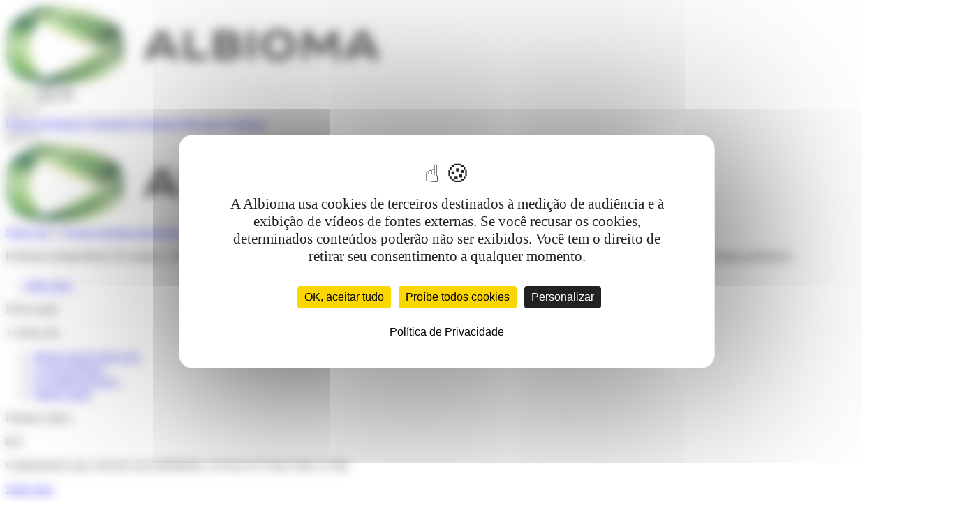

--- FILE ---
content_type: text/html; charset=UTF-8
request_url: https://www.albioma.com/pt/unidad/guadalupe/
body_size: 21686
content:
<!DOCTYPE html>
<html lang="pt-PT">

<head>
	
<title>Guadalupe - Albioma</title>

<meta charset="UTF-8">
<meta name="viewport" content="width=device-width, initial-scale=1, user-scalable=no" />

<link rel="stylesheet" href="https://www.albioma.com/wp-content/themes/albioma-com/static/assets/css/styles.css?ver=09122024" type="text/css" />

<link rel="apple-touch-icon" sizes="180x180" href="https://www.albioma.com/wp-content/themes/albioma-com/static/assets/favicons/apple-touch-icon.png" />
<link rel="icon" type="image/png" sizes="32x32" href="https://www.albioma.com/wp-content/themes/albioma-com/static/assets/favicons/favicon-32x32.png" />
<link rel="icon" type="image/png" sizes="16x16" href="https://www.albioma.com/wp-content/themes/albioma-com/static/assets/favicons/favicon-16x16.png" />
<link rel="manifest" href="https://www.albioma.com/wp-content/themes/albioma-com/static/assets/favicons/manifest.json" />
<link rel="mask-icon" href="https://www.albioma.com/wp-content/themes/albioma-com/static/assets/favicons/safari-pinned-tab.svg" color="#3b7c42" />
<link rel="shortcut icon" href="https://www.albioma.com/wp-content/themes/albioma-com/static/assets/favicons/favicon.ico" />
<meta name="msapplication-config" content="https://www.albioma.com/wp-content/themes/albioma-com/static/assets/favicons/browserconfig.xml" />
<meta name="theme-color" content="#ffffff" />

	<meta name='robots' content='index, follow, max-image-preview:large, max-snippet:-1, max-video-preview:-1' />
	<style>img:is([sizes="auto" i], [sizes^="auto," i]) { contain-intrinsic-size: 3000px 1500px }</style>
	<!--cloudflare-no-transform--><script type="text/javascript" src="https://tarteaucitron.io/load.js?domain=www.albioma.com&uuid=1d84797895cc87783d7c322ccd781852fb4982c4"></script><link rel="alternate" href="https://www.albioma.com/implantation/guadeloupe/" hreflang="fr" />
<link rel="alternate" href="https://www.albioma.com/en/site/guadeloupe/" hreflang="en" />
<link rel="alternate" href="https://www.albioma.com/pt/unidad/guadalupe/" hreflang="pt" />

	<!-- This site is optimized with the Yoast SEO plugin v26.3 - https://yoast.com/wordpress/plugins/seo/ -->
	<meta name="description" content="Albioma, producteur d’énergies renouvelables indépendant engagé dans la transition énergétique grâce à la biomasse, au solaire et à la géothermie" />
	<link rel="canonical" href="https://www.albioma.com/pt/unidad/guadalupe/" />
	<meta property="og:locale" content="pt_PT" />
	<meta property="og:locale:alternate" content="fr_FR" />
	<meta property="og:locale:alternate" content="en_GB" />
	<meta property="og:type" content="article" />
	<meta property="og:title" content="Guadalupe - Albioma" />
	<meta property="og:url" content="https://www.albioma.com/pt/unidad/guadalupe/" />
	<meta property="og:site_name" content="Albioma" />
	<meta property="article:publisher" content="https://www.facebook.com/albioma/" />
	<meta property="article:modified_time" content="2024-11-04T14:49:40+00:00" />
	<meta property="og:image" content="https://www.albioma.com/wp-content/uploads/2019/01/nos-implantations-guadeloupe-1380x500.jpg" />
	<meta property="og:image:width" content="1000" />
	<meta property="og:image:height" content="1000" />
	<meta property="og:image:type" content="image/png" />
	<meta name="twitter:card" content="summary_large_image" />
	<meta name="twitter:site" content="@Albioma" />
	<script type="application/ld+json" class="yoast-schema-graph">{"@context":"https://schema.org","@graph":[{"@type":"WebPage","@id":"https://www.albioma.com/pt/unidad/guadalupe/","url":"https://www.albioma.com/pt/unidad/guadalupe/","name":"Guadalupe - Albioma","isPartOf":{"@id":"https://www.albioma.com/pt/#website"},"datePublished":"2019-01-10T21:32:23+00:00","dateModified":"2024-11-04T14:49:40+00:00","breadcrumb":{"@id":"https://www.albioma.com/pt/unidad/guadalupe/#breadcrumb"},"inLanguage":"pt-PT","potentialAction":[{"@type":"ReadAction","target":["https://www.albioma.com/pt/unidad/guadalupe/"]}]},{"@type":"BreadcrumbList","@id":"https://www.albioma.com/pt/unidad/guadalupe/#breadcrumb","itemListElement":[{"@type":"ListItem","position":1,"name":"Home","item":"https://www.albioma.com/pt/"},{"@type":"ListItem","position":2,"name":"Implantations","item":"https://www.albioma.com/pt/unidad/"},{"@type":"ListItem","position":3,"name":"Guadalupe"}]},{"@type":"WebSite","@id":"https://www.albioma.com/pt/#website","url":"https://www.albioma.com/pt/","name":"Albioma","description":"Albioma, producteur d’énergies renouvelables indépendant engagé dans la transition énergétique grâce à la biomasse, au solaire et à la géothermie","potentialAction":[{"@type":"SearchAction","target":{"@type":"EntryPoint","urlTemplate":"https://www.albioma.com/pt/?s={search_term_string}"},"query-input":{"@type":"PropertyValueSpecification","valueRequired":true,"valueName":"search_term_string"}}],"inLanguage":"pt-PT"}]}</script>
	<!-- / Yoast SEO plugin. -->


<link rel='stylesheet' id='wp-block-library-css' href='https://www.albioma.com/wp-includes/css/dist/block-library/style.min.css?ver=6.8.3' type='text/css' media='all' />
<style id='classic-theme-styles-inline-css' type='text/css'>
/*! This file is auto-generated */
.wp-block-button__link{color:#fff;background-color:#32373c;border-radius:9999px;box-shadow:none;text-decoration:none;padding:calc(.667em + 2px) calc(1.333em + 2px);font-size:1.125em}.wp-block-file__button{background:#32373c;color:#fff;text-decoration:none}
</style>
<style id='global-styles-inline-css' type='text/css'>
:root{--wp--preset--aspect-ratio--square: 1;--wp--preset--aspect-ratio--4-3: 4/3;--wp--preset--aspect-ratio--3-4: 3/4;--wp--preset--aspect-ratio--3-2: 3/2;--wp--preset--aspect-ratio--2-3: 2/3;--wp--preset--aspect-ratio--16-9: 16/9;--wp--preset--aspect-ratio--9-16: 9/16;--wp--preset--color--black: #000000;--wp--preset--color--cyan-bluish-gray: #abb8c3;--wp--preset--color--white: #ffffff;--wp--preset--color--pale-pink: #f78da7;--wp--preset--color--vivid-red: #cf2e2e;--wp--preset--color--luminous-vivid-orange: #ff6900;--wp--preset--color--luminous-vivid-amber: #fcb900;--wp--preset--color--light-green-cyan: #7bdcb5;--wp--preset--color--vivid-green-cyan: #00d084;--wp--preset--color--pale-cyan-blue: #8ed1fc;--wp--preset--color--vivid-cyan-blue: #0693e3;--wp--preset--color--vivid-purple: #9b51e0;--wp--preset--gradient--vivid-cyan-blue-to-vivid-purple: linear-gradient(135deg,rgba(6,147,227,1) 0%,rgb(155,81,224) 100%);--wp--preset--gradient--light-green-cyan-to-vivid-green-cyan: linear-gradient(135deg,rgb(122,220,180) 0%,rgb(0,208,130) 100%);--wp--preset--gradient--luminous-vivid-amber-to-luminous-vivid-orange: linear-gradient(135deg,rgba(252,185,0,1) 0%,rgba(255,105,0,1) 100%);--wp--preset--gradient--luminous-vivid-orange-to-vivid-red: linear-gradient(135deg,rgba(255,105,0,1) 0%,rgb(207,46,46) 100%);--wp--preset--gradient--very-light-gray-to-cyan-bluish-gray: linear-gradient(135deg,rgb(238,238,238) 0%,rgb(169,184,195) 100%);--wp--preset--gradient--cool-to-warm-spectrum: linear-gradient(135deg,rgb(74,234,220) 0%,rgb(151,120,209) 20%,rgb(207,42,186) 40%,rgb(238,44,130) 60%,rgb(251,105,98) 80%,rgb(254,248,76) 100%);--wp--preset--gradient--blush-light-purple: linear-gradient(135deg,rgb(255,206,236) 0%,rgb(152,150,240) 100%);--wp--preset--gradient--blush-bordeaux: linear-gradient(135deg,rgb(254,205,165) 0%,rgb(254,45,45) 50%,rgb(107,0,62) 100%);--wp--preset--gradient--luminous-dusk: linear-gradient(135deg,rgb(255,203,112) 0%,rgb(199,81,192) 50%,rgb(65,88,208) 100%);--wp--preset--gradient--pale-ocean: linear-gradient(135deg,rgb(255,245,203) 0%,rgb(182,227,212) 50%,rgb(51,167,181) 100%);--wp--preset--gradient--electric-grass: linear-gradient(135deg,rgb(202,248,128) 0%,rgb(113,206,126) 100%);--wp--preset--gradient--midnight: linear-gradient(135deg,rgb(2,3,129) 0%,rgb(40,116,252) 100%);--wp--preset--font-size--small: 13px;--wp--preset--font-size--medium: 20px;--wp--preset--font-size--large: 36px;--wp--preset--font-size--x-large: 42px;--wp--preset--spacing--20: 0.44rem;--wp--preset--spacing--30: 0.67rem;--wp--preset--spacing--40: 1rem;--wp--preset--spacing--50: 1.5rem;--wp--preset--spacing--60: 2.25rem;--wp--preset--spacing--70: 3.38rem;--wp--preset--spacing--80: 5.06rem;--wp--preset--shadow--natural: 6px 6px 9px rgba(0, 0, 0, 0.2);--wp--preset--shadow--deep: 12px 12px 50px rgba(0, 0, 0, 0.4);--wp--preset--shadow--sharp: 6px 6px 0px rgba(0, 0, 0, 0.2);--wp--preset--shadow--outlined: 6px 6px 0px -3px rgba(255, 255, 255, 1), 6px 6px rgba(0, 0, 0, 1);--wp--preset--shadow--crisp: 6px 6px 0px rgba(0, 0, 0, 1);}:where(.is-layout-flex){gap: 0.5em;}:where(.is-layout-grid){gap: 0.5em;}body .is-layout-flex{display: flex;}.is-layout-flex{flex-wrap: wrap;align-items: center;}.is-layout-flex > :is(*, div){margin: 0;}body .is-layout-grid{display: grid;}.is-layout-grid > :is(*, div){margin: 0;}:where(.wp-block-columns.is-layout-flex){gap: 2em;}:where(.wp-block-columns.is-layout-grid){gap: 2em;}:where(.wp-block-post-template.is-layout-flex){gap: 1.25em;}:where(.wp-block-post-template.is-layout-grid){gap: 1.25em;}.has-black-color{color: var(--wp--preset--color--black) !important;}.has-cyan-bluish-gray-color{color: var(--wp--preset--color--cyan-bluish-gray) !important;}.has-white-color{color: var(--wp--preset--color--white) !important;}.has-pale-pink-color{color: var(--wp--preset--color--pale-pink) !important;}.has-vivid-red-color{color: var(--wp--preset--color--vivid-red) !important;}.has-luminous-vivid-orange-color{color: var(--wp--preset--color--luminous-vivid-orange) !important;}.has-luminous-vivid-amber-color{color: var(--wp--preset--color--luminous-vivid-amber) !important;}.has-light-green-cyan-color{color: var(--wp--preset--color--light-green-cyan) !important;}.has-vivid-green-cyan-color{color: var(--wp--preset--color--vivid-green-cyan) !important;}.has-pale-cyan-blue-color{color: var(--wp--preset--color--pale-cyan-blue) !important;}.has-vivid-cyan-blue-color{color: var(--wp--preset--color--vivid-cyan-blue) !important;}.has-vivid-purple-color{color: var(--wp--preset--color--vivid-purple) !important;}.has-black-background-color{background-color: var(--wp--preset--color--black) !important;}.has-cyan-bluish-gray-background-color{background-color: var(--wp--preset--color--cyan-bluish-gray) !important;}.has-white-background-color{background-color: var(--wp--preset--color--white) !important;}.has-pale-pink-background-color{background-color: var(--wp--preset--color--pale-pink) !important;}.has-vivid-red-background-color{background-color: var(--wp--preset--color--vivid-red) !important;}.has-luminous-vivid-orange-background-color{background-color: var(--wp--preset--color--luminous-vivid-orange) !important;}.has-luminous-vivid-amber-background-color{background-color: var(--wp--preset--color--luminous-vivid-amber) !important;}.has-light-green-cyan-background-color{background-color: var(--wp--preset--color--light-green-cyan) !important;}.has-vivid-green-cyan-background-color{background-color: var(--wp--preset--color--vivid-green-cyan) !important;}.has-pale-cyan-blue-background-color{background-color: var(--wp--preset--color--pale-cyan-blue) !important;}.has-vivid-cyan-blue-background-color{background-color: var(--wp--preset--color--vivid-cyan-blue) !important;}.has-vivid-purple-background-color{background-color: var(--wp--preset--color--vivid-purple) !important;}.has-black-border-color{border-color: var(--wp--preset--color--black) !important;}.has-cyan-bluish-gray-border-color{border-color: var(--wp--preset--color--cyan-bluish-gray) !important;}.has-white-border-color{border-color: var(--wp--preset--color--white) !important;}.has-pale-pink-border-color{border-color: var(--wp--preset--color--pale-pink) !important;}.has-vivid-red-border-color{border-color: var(--wp--preset--color--vivid-red) !important;}.has-luminous-vivid-orange-border-color{border-color: var(--wp--preset--color--luminous-vivid-orange) !important;}.has-luminous-vivid-amber-border-color{border-color: var(--wp--preset--color--luminous-vivid-amber) !important;}.has-light-green-cyan-border-color{border-color: var(--wp--preset--color--light-green-cyan) !important;}.has-vivid-green-cyan-border-color{border-color: var(--wp--preset--color--vivid-green-cyan) !important;}.has-pale-cyan-blue-border-color{border-color: var(--wp--preset--color--pale-cyan-blue) !important;}.has-vivid-cyan-blue-border-color{border-color: var(--wp--preset--color--vivid-cyan-blue) !important;}.has-vivid-purple-border-color{border-color: var(--wp--preset--color--vivid-purple) !important;}.has-vivid-cyan-blue-to-vivid-purple-gradient-background{background: var(--wp--preset--gradient--vivid-cyan-blue-to-vivid-purple) !important;}.has-light-green-cyan-to-vivid-green-cyan-gradient-background{background: var(--wp--preset--gradient--light-green-cyan-to-vivid-green-cyan) !important;}.has-luminous-vivid-amber-to-luminous-vivid-orange-gradient-background{background: var(--wp--preset--gradient--luminous-vivid-amber-to-luminous-vivid-orange) !important;}.has-luminous-vivid-orange-to-vivid-red-gradient-background{background: var(--wp--preset--gradient--luminous-vivid-orange-to-vivid-red) !important;}.has-very-light-gray-to-cyan-bluish-gray-gradient-background{background: var(--wp--preset--gradient--very-light-gray-to-cyan-bluish-gray) !important;}.has-cool-to-warm-spectrum-gradient-background{background: var(--wp--preset--gradient--cool-to-warm-spectrum) !important;}.has-blush-light-purple-gradient-background{background: var(--wp--preset--gradient--blush-light-purple) !important;}.has-blush-bordeaux-gradient-background{background: var(--wp--preset--gradient--blush-bordeaux) !important;}.has-luminous-dusk-gradient-background{background: var(--wp--preset--gradient--luminous-dusk) !important;}.has-pale-ocean-gradient-background{background: var(--wp--preset--gradient--pale-ocean) !important;}.has-electric-grass-gradient-background{background: var(--wp--preset--gradient--electric-grass) !important;}.has-midnight-gradient-background{background: var(--wp--preset--gradient--midnight) !important;}.has-small-font-size{font-size: var(--wp--preset--font-size--small) !important;}.has-medium-font-size{font-size: var(--wp--preset--font-size--medium) !important;}.has-large-font-size{font-size: var(--wp--preset--font-size--large) !important;}.has-x-large-font-size{font-size: var(--wp--preset--font-size--x-large) !important;}
:where(.wp-block-post-template.is-layout-flex){gap: 1.25em;}:where(.wp-block-post-template.is-layout-grid){gap: 1.25em;}
:where(.wp-block-columns.is-layout-flex){gap: 2em;}:where(.wp-block-columns.is-layout-grid){gap: 2em;}
:root :where(.wp-block-pullquote){font-size: 1.5em;line-height: 1.6;}
</style>
<script type="text/javascript" src="https://www.albioma.com/wp-includes/js/jquery/jquery.min.js?ver=3.7.1" id="jquery-core-js"></script>
<script type="text/javascript" src="https://www.albioma.com/wp-includes/js/jquery/jquery-migrate.min.js?ver=3.4.1" id="jquery-migrate-js"></script>
<script type="text/javascript" id="file_uploads_nfpluginsettings-js-extra">
/* <![CDATA[ */
var params = {"clearLogRestUrl":"https:\/\/www.albioma.com\/wp-json\/nf-file-uploads\/debug-log\/delete-all","clearLogButtonId":"file_uploads_clear_debug_logger","downloadLogRestUrl":"https:\/\/www.albioma.com\/wp-json\/nf-file-uploads\/debug-log\/get-all","downloadLogButtonId":"file_uploads_download_debug_logger"};
/* ]]> */
</script>
<script type="text/javascript" src="https://www.albioma.com/wp-content/plugins/ninja-forms-uploads/assets/js/nfpluginsettings.js?ver=3.3.23" id="file_uploads_nfpluginsettings-js"></script>
</head>


<body class="wp-singular implantation-template-default single single-implantation postid-339 wp-theme-albioma-com">
	<header class="header header--primary js-header">

		
		<div class="row u-overflow-visible">
			<div class="cell-12">
				<div class="header__inner">
					<div class="header__top--burger">
						<div class="header__left">
							<a href="https://www.albioma.com/pt" class="header__logo">
								<img src="https://www.albioma.com/wp-content/uploads/2019/01/logo.png" alt="Albioma" class="header__logo__img" />
							</a>
						</div>
						<div class="header__right">
							<span class="header__icons__wrapper header__icons__wrapper--search">
								<a href="#" class="header__icon header__icon--search header__icon__open js-header-panel-trigger" data-header-panel-target="search">
									<svg class="icon icon--loupe" width=16 height=16>
										<use xlink:href="#icon-loupe" fill=#7B9E38></use>
									</svg>
								</a>
								<a href="#" class="header__icon header__icon--search header__icon__close  js-header-panel-trigger" data-header-panel-target="search">
									<svg class="icon icon--close" width=20 height=20>
										<use xlink:href="#icon-close" fill=#7B9E38></use>
									</svg>
								</a>
							</span>
							<span class="header__icons__wrapper header__icons__wrapper--menu">
								<a href="#" class="header__icon header__icon--burger header__icon__open js-header-panel-trigger" data-header-panel-target="menu">
									<svg class="icon icon--burger" width=30 height=20>
										<use xlink:href="#icon-burger" fill=#000000></use>
									</svg>
								</a>
								<a href="#" class="header__icon header__icon--search header__icon__close js-header-panel-trigger" data-header-panel-target="menu">
									<svg class="icon icon--close" width=20 height=20>
										<use xlink:href="#icon-close" fill=#000000></use>
									</svg>
								</a>
							</span>
						</div>
					</div>

					<div class="header__panel js-header-panel-target" data-header-panel="menu">
						<div class="header__panel__inner header__panel__inner--menu">
							<div class="header__top--fixed">
																<div class="header__lang">
									<div class="header__lang__switcher header__lang__item js-lang-switcher">
										<select name="lang_choice_1" id="lang_choice_1" class="pll-switcher-select">
	<option value="https://www.albioma.com/implantation/guadeloupe/" lang="fr-FR" data-lang="{&quot;id&quot;:0,&quot;name&quot;:&quot;fr&quot;,&quot;slug&quot;:&quot;fr&quot;,&quot;dir&quot;:0}">fr</option>
	<option value="https://www.albioma.com/en/site/guadeloupe/" lang="en-GB" data-lang="{&quot;id&quot;:0,&quot;name&quot;:&quot;en&quot;,&quot;slug&quot;:&quot;en&quot;,&quot;dir&quot;:0}">en</option>
	<option value="https://www.albioma.com/pt/unidad/guadalupe/" lang="pt-PT" selected='selected' data-lang="{&quot;id&quot;:0,&quot;name&quot;:&quot;pt&quot;,&quot;slug&quot;:&quot;pt&quot;,&quot;dir&quot;:0}">pt</option>
	<option value="https://www.albioma.com/tr/" lang="tr-TR" data-lang="{&quot;id&quot;:0,&quot;name&quot;:&quot;tr&quot;,&quot;slug&quot;:&quot;tr&quot;,&quot;dir&quot;:0}">tr</option>

</select>
<script type="text/javascript">
					document.getElementById( "lang_choice_1" ).addEventListener( "change", function ( event ) { location.href = event.currentTarget.value; } )
				</script>										<svg class="icon icon--arrow-down" width=10 height=10>
											<use xlink:href="#icon-arrow-down" fill=#000></use>
										</svg>
									</div>
								</div>
							</div>
							<div class="header__top">
								<div class="header__top__right">
																		<nav class="nav nav--secondary">
																					<a href="https://www.albioma.com/pt/desenvolvimento-sustentavel/" class="nav__item  item-249"><span>Desenvolvimento Sustentável</span></a>
																					<a href="https://www.albioma.com/pt/imprensa/" class="nav__item  item-269"><span>Imprensa</span></a>
																					<a href="https://www.albioma.com/pt/recursos/" class="nav__item  item-265"><span>Recursos</span></a>
																					<a href="https://www.albioma.com/pt/carreiras/" class="nav__item  item-241"><span>Carreiras</span></a>
																			</nav>
									<div class="header__lang is-hidden-tl">
										<div class="header__lang__switcher header__lang__item js-lang-switcher">
											<select name="lang_choice_1" id="lang_choice_1" class="pll-switcher-select">
	<option value="https://www.albioma.com/implantation/guadeloupe/" lang="fr-FR" data-lang="{&quot;id&quot;:0,&quot;name&quot;:&quot;fr&quot;,&quot;slug&quot;:&quot;fr&quot;,&quot;dir&quot;:0}">fr</option>
	<option value="https://www.albioma.com/en/site/guadeloupe/" lang="en-GB" data-lang="{&quot;id&quot;:0,&quot;name&quot;:&quot;en&quot;,&quot;slug&quot;:&quot;en&quot;,&quot;dir&quot;:0}">en</option>
	<option value="https://www.albioma.com/pt/unidad/guadalupe/" lang="pt-PT" selected='selected' data-lang="{&quot;id&quot;:0,&quot;name&quot;:&quot;pt&quot;,&quot;slug&quot;:&quot;pt&quot;,&quot;dir&quot;:0}">pt</option>
	<option value="https://www.albioma.com/tr/" lang="tr-TR" data-lang="{&quot;id&quot;:0,&quot;name&quot;:&quot;tr&quot;,&quot;slug&quot;:&quot;tr&quot;,&quot;dir&quot;:0}">tr</option>

</select>
<script type="text/javascript">
					document.getElementById( "lang_choice_1" ).addEventListener( "change", function ( event ) { location.href = event.currentTarget.value; } )
				</script>											<svg class="icon icon--arrow-down" width=10 height=10>
												<use xlink:href="#icon-arrow-down" fill=#000></use>
											</svg>
										</div>
									</div>
								</div>
							</div>
							<div class="header__bottom">
								<div class="header__bottom__left is-hidden-tl">
									<a href="https://www.albioma.com/pt" class="header__logo">
										<img src="https://www.albioma.com/wp-content/uploads/2019/01/logo.png" alt="Albioma" class="header__logo__img" />
									</a>
								</div>
								<div class="header__bottom__right">
																		<nav class="nav nav--primary">
																					<a href="https://www.albioma.com/pt/quem-somos/" class="nav__item js-nav-item" data-index="0" target="">
												<span>Sobre nós</span>
												<span class="is-visible-tl">
													<svg class="icon icon--arrow-right" width=10 height=10>
														<use xlink:href="#icon-arrow-right" fill=#000></use>
													</svg>
												</span>
											</a>
																					<a href="https://www.albioma.com/pt/energias-renovaveis/" class="nav__item js-nav-item" data-index="1" target="">
												<span>Nossas energias renováveis</span>
												<span class="is-visible-tl">
													<svg class="icon icon--arrow-right" width=10 height=10>
														<use xlink:href="#icon-arrow-right" fill=#000></use>
													</svg>
												</span>
											</a>
																					<a href="https://www.albioma.com/pt/unidades/" class="nav__item js-nav-item" data-index="2" target="">
												<span>Nossas unidades</span>
												<span class="is-visible-tl">
													<svg class="icon icon--arrow-right" width=10 height=10>
														<use xlink:href="#icon-arrow-right" fill=#000></use>
													</svg>
												</span>
											</a>
																					<a href="https://www.albioma.com/pt/financa/" class="nav__item" data-index="3" target="">
												<span>Finança</span>
												<span class="is-visible-tl">
													<svg class="icon icon--arrow-right" width=10 height=10>
														<use xlink:href="#icon-arrow-right" fill=#000></use>
													</svg>
												</span>
											</a>
																					<a href="https://www.albioma.com/pt/vamos-mudar-a-energia/" class="nav__item" data-index="4" target="">
												<span>Revista</span>
												<span class="is-visible-tl">
													<svg class="icon icon--arrow-right" width=10 height=10>
														<use xlink:href="#icon-arrow-right" fill=#000></use>
													</svg>
												</span>
											</a>
																				<a href="#" class="nav__item nav__item--search is-hidden-tl js-nav-item" data-index="5">
											<span class="nav__item__icon nav__item__icon--search">
												<svg class="icon icon--loupe" width=16 height=16>
													<use xlink:href="#icon-loupe" fill=#7B9E38></use>
												</svg>
											</span>
											<span class="nav__item__icon  nav__item__icon--close">
												<svg class="icon icon--close" width=16 height=16>
													<use xlink:href="#icon-close" fill=#7B9E38></use>
												</svg>
											</span>
										</a>
									</nav>
								</div>
							</div>
						</div>
					</div>
				</div>
			</div>
		</div>
						<div class="header__rich js-nav-rich-menu" data-index="0">
					<div class="header__rich__inner">
						<div class="header__rich__body">
							<div class="header__rich__box is-hidden-tl">
								<p class="teasing-1 trailer-20">Produtora independente de energia, a Albioma desenvolve, com uma competência única, suas duas atividades principais: a biomassa térmica, a energia solar e a energia geotérmica</p>
																<a href="https://www.albioma.com/pt/quem-somos/" class="btn btn--primary btn--blue btn--icon">
									<span class="btn__icon__hover">
										<svg class="icon icon--big-arrow-right" width=22 height=22>
											<use xlink:href="#icon-big-arrow-right" fill=#fff></use>
										</svg>
									</span>
									<span class="btn__text">Saiba mais</span>
									<svg class="icon icon--arrow-right" width=10 height=10>
										<use xlink:href="#icon-arrow-right" fill=#fff></use>
									</svg>
								</a>
							</div>
							<div class="header__rich__box--large js-header-equal-height u-background-before">
								<div class="header__rich__left">
									<p class="heading-3 header__rich__title is-hidden-tl">Nesta seção</p>
									<p class="heading-3 header__rich__title is-visible-tl js-nav-trigger-close" data-index="0">
										<svg class="icon icon--arrow-left" width=10 height=10>
											<use xlink:href="#icon-arrow-left" fill=#000></use>
										</svg>
										<span>Sobre nós</span>
									</p>
																		<ul class="nav--column">
										<li class="nav__item is-visible-tl">
											<a href="https://www.albioma.com/pt/quem-somos/" class="nav__link">
												Página inicial Sobre nós											</a>
										</li>
																																		<li data-implantation="subnav0" class="nav__item js-item-implantation
								                                                ">
																										<a href="https://www.albioma.com/pt/quem-somos/historia/" class="nav__link">
														A nossa historia																											</a>
																																						</li>
																																		<li data-implantation="subnav1" class="nav__item js-item-implantation
								                                                ">
																										<a href="https://www.albioma.com/pt/quem-somos/equipa-de-direcao/" class="nav__link">
														O comitê executivo																											</a>
																																						</li>
																																		<li data-implantation="subnav2" class="nav__item js-item-implantation
								                                                ">
																										<a href="https://www.albioma.com/pt/quem-somos/dados-gerais/" class="nav__link">
														Dados gerais																											</a>
																																						</li>
																			</ul>
								</div>
																																																																																																																																															<div class="header__rich__right is-hidden-tl">
																																	<p class="heading-3 header__rich__title">Número-chave</p>
												<div class="box box--keyfigure box--keyfigure--tertiary u-center">
													<div class="box__inner">
														<p class="box__number">844</p>
														<p class="box__teasing">Colaboradores que colocam suas habilidades a serviço do Grupo todos os dias<br />
</p>
													</div>
												</div>
												<a href="https://www.albioma.com/pt/quem-somos/dados-gerais/" class="link link--primary box__link header__rich__link">Saiba mais</a>
																														</div>
																</div>
						</div>
					</div>
				</div>
						<div class="header__rich js-nav-rich-menu" data-index="1">
					<div class="header__rich__inner">
						<div class="header__rich__body">
							<div class="header__rich__box is-hidden-tl">
								<p class="teasing-1 trailer-20">Produtora independente de energia, a Albioma desenvolve uma perícia única nas suas dois atividades principais: a Biomassa Térmica, a Energia Solar e a Energia Geotérmica.</p>
																<a href="https://www.albioma.com/pt/energias-renovaveis/" class="btn btn--primary btn--blue btn--icon">
									<span class="btn__icon__hover">
										<svg class="icon icon--big-arrow-right" width=22 height=22>
											<use xlink:href="#icon-big-arrow-right" fill=#fff></use>
										</svg>
									</span>
									<span class="btn__text">Descubra nossas energias</span>
									<svg class="icon icon--arrow-right" width=10 height=10>
										<use xlink:href="#icon-arrow-right" fill=#fff></use>
									</svg>
								</a>
							</div>
							<div class="header__rich__box--large js-header-equal-height u-background-before">
								<div class="header__rich__left">
									<p class="heading-3 header__rich__title is-hidden-tl">Nesta seção</p>
									<p class="heading-3 header__rich__title is-visible-tl js-nav-trigger-close" data-index="1">
										<svg class="icon icon--arrow-left" width=10 height=10>
											<use xlink:href="#icon-arrow-left" fill=#000></use>
										</svg>
										<span>Nossas energias renováveis</span>
									</p>
																		<ul class="nav--column">
										<li class="nav__item is-visible-tl">
											<a href="https://www.albioma.com/pt/energias-renovaveis/" class="nav__link">
												Página inicial Nossas energias renováveis											</a>
										</li>
																																		<li data-implantation="subnav0" class="nav__item js-item-implantation
								                                                ">
																										<a href="https://www.albioma.com/pt/energia-renovavel/biomassa/" class="nav__link">
														Biomassa																											</a>
																																						</li>
																																		<li data-implantation="subnav1" class="nav__item js-item-implantation
								                                                ">
																										<a href="https://www.albioma.com/pt/energia-renovavel/solar/" class="nav__link">
														Energia solar																											</a>
																																						</li>
																																		<li data-implantation="subnav2" class="nav__item js-item-implantation
								                                                ">
																										<a href="https://www.albioma.com/pt/energia-renovavel/geotermia/" class="nav__link">
														Geotermia																											</a>
																																						</li>
																			</ul>
								</div>
																																																																																																																																															<div class="header__rich__right is-hidden-tl">
																																																															</div>
																</div>
						</div>
					</div>
				</div>
						<div class="header__rich js-nav-rich-menu" data-index="2">
					<div class="header__rich__inner">
						<div class="header__rich__body">
							<div class="header__rich__box is-hidden-tl">
								<p class="teasing-1 trailer-20">Albioma tem muitas centrais em todo o mundo.</p>
																<a href="https://www.albioma.com/pt/unidades/" class="btn btn--primary btn--blue btn--icon">
									<span class="btn__icon__hover">
										<svg class="icon icon--big-arrow-right" width=22 height=22>
											<use xlink:href="#icon-big-arrow-right" fill=#fff></use>
										</svg>
									</span>
									<span class="btn__text">Descubra</span>
									<svg class="icon icon--arrow-right" width=10 height=10>
										<use xlink:href="#icon-arrow-right" fill=#fff></use>
									</svg>
								</a>
							</div>
							<div class="header__rich__box--large js-header-equal-height u-background-before">
								<div class="header__rich__left">
									<p class="heading-3 header__rich__title is-hidden-tl">Nesta seção</p>
									<p class="heading-3 header__rich__title is-visible-tl js-nav-trigger-close" data-index="2">
										<svg class="icon icon--arrow-left" width=10 height=10>
											<use xlink:href="#icon-arrow-left" fill=#000></use>
										</svg>
										<span>Nossas unidades</span>
									</p>
																		<ul class="nav--column">
										<li class="nav__item is-visible-tl">
											<a href="https://www.albioma.com/pt/unidades/" class="nav__link">
												Página inicial Nossas unidades											</a>
										</li>
																																		<li data-implantation="subnav9" class="nav__item js-item-implantation
								                                                ">
																										<a href="https://www.albioma.com/pt/unidad/ilha-da-reuniao/" class="nav__implantation__item nav__link">
														Ilha da Reunião																											</a>
																												<ul class="nav__column--secondary is-visible-tl">
																<li class="nav__link--secondary">
																	<a href="https://www.albioma.com/pt/unidad/ilha-da-reuniao/bethleem/" class="nav__link">Bethléem</a>
																</li>
															</ul>
																												<ul class="nav__column--secondary is-visible-tl">
																<li class="nav__link--secondary">
																	<a href="https://www.albioma.com/pt/unidad/ilha-da-reuniao/bois-rouge/" class="nav__link">Bois-Rouge</a>
																</li>
															</ul>
																												<ul class="nav__column--secondary is-visible-tl">
																<li class="nav__link--secondary">
																	<a href="https://www.albioma.com/pt/unidad/ilha-da-reuniao/e-leclerc/" class="nav__link">E. Leclerc</a>
																</li>
															</ul>
																												<ul class="nav__column--secondary is-visible-tl">
																<li class="nav__link--secondary">
																	<a href="https://www.albioma.com/pt/unidad/ilha-da-reuniao/estacao-de-carregamento-de-veiculos-eletricos-solares-autonomos/" class="nav__link">Estação de carregamento de veículos elétricos solares autônomos</a>
																</li>
															</ul>
																												<ul class="nav__column--secondary is-visible-tl">
																<li class="nav__link--secondary">
																	<a href="https://www.albioma.com/pt/unidad/ilha-da-reuniao/iris-hoarau/" class="nav__link">Iris Hoarau</a>
																</li>
															</ul>
																												<ul class="nav__column--secondary is-visible-tl">
																<li class="nav__link--secondary">
																	<a href="https://www.albioma.com/pt/unidad/ilha-da-reuniao/la-star/" class="nav__link">La Star</a>
																</li>
															</ul>
																												<ul class="nav__column--secondary is-visible-tl">
																<li class="nav__link--secondary">
																	<a href="https://www.albioma.com/pt/unidad/ilha-da-reuniao/le-gol/" class="nav__link">Le Gol</a>
																</li>
															</ul>
																												<ul class="nav__column--secondary is-visible-tl">
																<li class="nav__link--secondary">
																	<a href="https://www.albioma.com/pt/unidad/ilha-da-reuniao/port-ouest/" class="nav__link">Port Ouest</a>
																</li>
															</ul>
																												<ul class="nav__column--secondary is-visible-tl">
																<li class="nav__link--secondary">
																	<a href="https://www.albioma.com/pt/unidad/ilha-da-reuniao/saint-pierre/" class="nav__link">Saint-Pierre</a>
																</li>
															</ul>
																												<ul class="nav__column--secondary is-visible-tl">
																<li class="nav__link--secondary">
																	<a href="https://www.albioma.com/pt/unidad/ilha-da-reuniao/stade-de-lest/" class="nav__link">Stade de l'Est</a>
																</li>
															</ul>
																																						</li>
																																		<li data-implantation="subnav49" class="nav__item js-item-implantation
								                                                ">
																										<a href="https://www.albioma.com/pt/unidad/mayotte/" class="nav__implantation__item nav__link">
														Mayotte																											</a>
																												<ul class="nav__column--secondary is-visible-tl">
																<li class="nav__link--secondary">
																	<a href="https://www.albioma.com/pt/unidad/mayotte/mamoudzou/" class="nav__link">Mamoudzou</a>
																</li>
															</ul>
																												<ul class="nav__column--secondary is-visible-tl">
																<li class="nav__link--secondary">
																	<a href="https://www.albioma.com/pt/unidad/mayotte/service-reseau/" class="nav__link">Service Réseau</a>
																</li>
															</ul>
																																						</li>
																																		<li data-implantation="subnav50" class="nav__item js-item-implantation
								                                                ">
																										<a href="https://www.albioma.com/pt/unidad/guadalupe/" class="nav__implantation__item nav__link is-active">
														Guadalupe																											</a>
																												<ul class="nav__column--secondary is-visible-tl">
																<li class="nav__link--secondary">
																	<a href="https://www.albioma.com/pt/unidad/guadalupe/aer-230/" class="nav__link">AER 230</a>
																</li>
															</ul>
																												<ul class="nav__column--secondary is-visible-tl">
																<li class="nav__link--secondary">
																	<a href="https://www.albioma.com/pt/unidad/guadalupe/bis/" class="nav__link">Bis</a>
																</li>
															</ul>
																												<ul class="nav__column--secondary is-visible-tl">
																<li class="nav__link--secondary">
																	<a href="https://www.albioma.com/pt/unidad/guadalupe/ctm/" class="nav__link">CTM</a>
																</li>
															</ul>
																												<ul class="nav__column--secondary is-visible-tl">
																<li class="nav__link--secondary">
																	<a href="https://www.albioma.com/pt/unidad/guadalupe/grand-val/" class="nav__link">Grand Val</a>
																</li>
															</ul>
																												<ul class="nav__column--secondary is-visible-tl">
																<li class="nav__link--secondary">
																	<a href="https://www.albioma.com/pt/unidad/guadalupe/le-moule/" class="nav__link">Le Moule</a>
																</li>
															</ul>
																												<ul class="nav__column--secondary is-visible-tl">
																<li class="nav__link--secondary">
																	<a href="https://www.albioma.com/pt/unidad/guadalupe/sainte-rose/" class="nav__link">Sainte-Rose</a>
																</li>
															</ul>
																												<ul class="nav__column--secondary is-visible-tl">
																<li class="nav__link--secondary">
																	<a href="https://www.albioma.com/pt/unidad/guadalupe/sis-bonne-mere/" class="nav__link">SIS Bonne-Mère</a>
																</li>
															</ul>
																												<ul class="nav__column--secondary is-visible-tl">
																<li class="nav__link--secondary">
																	<a href="https://www.albioma.com/pt/unidad/guadalupe/sodicar-matouba/" class="nav__link">Sodicar Matouba</a>
																</li>
															</ul>
																												<ul class="nav__column--secondary is-visible-tl">
																<li class="nav__link--secondary">
																	<a href="https://www.albioma.com/pt/unidad/guadalupe/sra-callard/" class="nav__link">SRA Callard</a>
																</li>
															</ul>
																																						</li>
																																		<li data-implantation="subnav51" class="nav__item js-item-implantation
								                                                ">
																										<a href="https://www.albioma.com/pt/unidad/martinica/" class="nav__implantation__item nav__link">
														Martinica																											</a>
																												<ul class="nav__column--secondary is-visible-tl">
																<li class="nav__link--secondary">
																	<a href="https://www.albioma.com/pt/unidad/martinica/cvo/" class="nav__link">CVO</a>
																</li>
															</ul>
																												<ul class="nav__column--secondary is-visible-tl">
																<li class="nav__link--secondary">
																	<a href="https://www.albioma.com/pt/unidad/martinica/dillon/" class="nav__link">Dillon</a>
																</li>
															</ul>
																												<ul class="nav__column--secondary is-visible-tl">
																<li class="nav__link--secondary">
																	<a href="https://www.albioma.com/pt/unidad/martinica/galion/" class="nav__link">Galion</a>
																</li>
															</ul>
																												<ul class="nav__column--secondary is-visible-tl">
																<li class="nav__link--secondary">
																	<a href="https://www.albioma.com/pt/unidad/martinica/galion-2/" class="nav__link">Galion 2</a>
																</li>
															</ul>
																												<ul class="nav__column--secondary is-visible-tl">
																<li class="nav__link--secondary">
																	<a href="https://www.albioma.com/pt/unidad/martinica/lassalle/" class="nav__link">Lassalle</a>
																</li>
															</ul>
																												<ul class="nav__column--secondary is-visible-tl">
																<li class="nav__link--secondary">
																	<a href="https://www.albioma.com/pt/unidad/martinica/simar-concorde/" class="nav__link">SIMAR Concorde</a>
																</li>
															</ul>
																												<ul class="nav__column--secondary is-visible-tl">
																<li class="nav__link--secondary">
																	<a href="https://www.albioma.com/pt/unidad/martinica/usina-solar-galion/" class="nav__link">Usina solar do Galion</a>
																</li>
															</ul>
																																						</li>
																																		<li data-implantation="subnav52" class="nav__item js-item-implantation
								                                                ">
																										<a href="https://www.albioma.com/pt/unidad/sao-martinho/" class="nav__link">
														São Martinho																											</a>
																																						</li>
																																		<li data-implantation="subnav53" class="nav__item js-item-implantation
								                                                ">
																										<a href="https://www.albioma.com/pt/unidad/guiana-francesa/" class="nav__implantation__item nav__link">
														Guiana Francesa																											</a>
																												<ul class="nav__column--secondary is-visible-tl">
																<li class="nav__link--secondary">
																	<a href="https://www.albioma.com/pt/unidad/guiana-francesa/centrale-de-kourou/" class="nav__link">Kourou</a>
																</li>
															</ul>
																												<ul class="nav__column--secondary is-visible-tl">
																<li class="nav__link--secondary">
																	<a href="https://www.albioma.com/pt/unidad/guiana-francesa/matoury/" class="nav__link">Matoury</a>
																</li>
															</ul>
																												<ul class="nav__column--secondary is-visible-tl">
																<li class="nav__link--secondary">
																	<a href="https://www.albioma.com/pt/unidad/guiana-francesa/municipio-de-mana/" class="nav__link">Município de Mana</a>
																</li>
															</ul>
																												<ul class="nav__column--secondary is-visible-tl">
																<li class="nav__link--secondary">
																	<a href="https://www.albioma.com/pt/unidad/guiana-francesa/sccv-soula/" class="nav__link">SCCV Soula</a>
																</li>
															</ul>
																																						</li>
																																		<li data-implantation="subnav54" class="nav__item js-item-implantation
								                                                ">
																										<a href="https://www.albioma.com/pt/unidad/franca-metropolitana/" class="nav__implantation__item nav__link">
														França metropolitana																											</a>
																												<ul class="nav__column--secondary is-visible-tl">
																<li class="nav__link--secondary">
																	<a href="https://www.albioma.com/pt/unidad/franca-metropolitana/alixan/" class="nav__link">Alixan</a>
																</li>
															</ul>
																												<ul class="nav__column--secondary is-visible-tl">
																<li class="nav__link--secondary">
																	<a href="https://www.albioma.com/pt/unidad/franca-metropolitana/fabregues/" class="nav__link">Fabrègues</a>
																</li>
															</ul>
																												<ul class="nav__column--secondary is-visible-tl">
																<li class="nav__link--secondary">
																	<a href="https://www.albioma.com/pt/unidad/franca-metropolitana/pierrelatte/" class="nav__link">Pierrelatte</a>
																</li>
															</ul>
																												<ul class="nav__column--secondary is-visible-tl">
																<li class="nav__link--secondary">
																	<a href="https://www.albioma.com/pt/unidad/franca-metropolitana/restat-high-school/" class="nav__link">Restat High School</a>
																</li>
															</ul>
																																						</li>
																																		<li data-implantation="subnav55" class="nav__item js-item-implantation
								                                                ">
																										<a href="https://www.albioma.com/pt/unidad/ilha-mauricio/" class="nav__implantation__item nav__link">
														Maurício																											</a>
																												<ul class="nav__column--secondary is-visible-tl">
																<li class="nav__link--secondary">
																	<a href="https://www.albioma.com/pt/unidad/ilha-mauricio/saint-aubin/" class="nav__link">Saint-Aubin</a>
																</li>
															</ul>
																												<ul class="nav__column--secondary is-visible-tl">
																<li class="nav__link--secondary">
																	<a href="https://www.albioma.com/pt/unidad/ilha-mauricio/savannah/" class="nav__link">Savannah</a>
																</li>
															</ul>
																												<ul class="nav__column--secondary is-visible-tl">
																<li class="nav__link--secondary">
																	<a href="https://www.albioma.com/pt/unidad/ilha-mauricio/terragen/" class="nav__link">Terragen</a>
																</li>
															</ul>
																																						</li>
																																		<li data-implantation="subnav56" class="nav__item js-item-implantation
								                                                ">
																										<a href="https://www.albioma.com/pt/unidad/brasil/" class="nav__implantation__item nav__link">
														Brasil																											</a>
																												<ul class="nav__column--secondary is-visible-tl">
																<li class="nav__link--secondary">
																	<a href="https://www.albioma.com/pt/unidad/brasil/codora/" class="nav__link">Codora</a>
																</li>
															</ul>
																												<ul class="nav__column--secondary is-visible-tl">
																<li class="nav__link--secondary">
																	<a href="https://www.albioma.com/pt/unidad/brasil/energia-solar/" class="nav__link">Energia solar</a>
																</li>
															</ul>
																												<ul class="nav__column--secondary is-visible-tl">
																<li class="nav__link--secondary">
																	<a href="https://www.albioma.com/pt/unidad/brasil/esplanada/" class="nav__link">Esplanada</a>
																</li>
															</ul>
																												<ul class="nav__column--secondary is-visible-tl">
																<li class="nav__link--secondary">
																	<a href="https://www.albioma.com/pt/unidad/brasil/rio-pardo/" class="nav__link">Rio Pardo</a>
																</li>
															</ul>
																												<ul class="nav__column--secondary is-visible-tl">
																<li class="nav__link--secondary">
																	<a href="https://www.albioma.com/pt/unidad/brasil/vale-do-parana/" class="nav__link">Vale do Paraná</a>
																</li>
															</ul>
																																						</li>
																																		<li data-implantation="subnav57" class="nav__item js-item-implantation
								                                                ">
																										<a href="https://www.albioma.com/pt/unidad/turquia/" class="nav__implantation__item nav__link">
														Turquia																											</a>
																												<ul class="nav__column--secondary is-visible-tl">
																<li class="nav__link--secondary">
																	<a href="https://www.albioma.com/pt/unidad/turquia/albioma-kuyucak-jeotermal-elektrik-uretim/" class="nav__link">Kuyucak</a>
																</li>
															</ul>
																												<ul class="nav__column--secondary is-visible-tl">
																<li class="nav__link--secondary">
																	<a href="https://www.albioma.com/pt/unidad/turquia/gumuskoy/" class="nav__link">Gümüşköy</a>
																</li>
															</ul>
																																						</li>
																																		<li data-implantation="subnav58" class="nav__item js-item-implantation
								                                                ">
																										<a href="https://www.albioma.com/pt/unidad/canada/" class="nav__implantation__item nav__link">
														Canada																											</a>
																												<ul class="nav__column--secondary is-visible-tl">
																<li class="nav__link--secondary">
																	<a href="https://www.albioma.com/pt/unidad/canada/biomasse-du-lac-taureau/" class="nav__link">Biomasse du Lac Taureau</a>
																</li>
															</ul>
																																						</li>
																																		<li data-implantation="subnav59" class="nav__item js-item-implantation
								                                                ">
																										<a href="https://www.albioma.com/pt/unidad/australia/" class="nav__implantation__item nav__link">
														Austrália																											</a>
																												<ul class="nav__column--secondary is-visible-tl">
																<li class="nav__link--secondary">
																	<a href="https://www.albioma.com/pt/unidad/australia/tuan-biomass/" class="nav__link">Tuan biomass</a>
																</li>
															</ul>
																																						</li>
																			</ul>
								</div>
																			<div data-implantation="subnav9" class="header__rich__right--implantations is-hidden-tl">
												<div class="header__rich__box__implantations">
																											<div class="header__rich__box__implantations--left" data-label-text="Seleção de instalações">
															<i class="header__rich__icon--implantations"></i>
															<p class="heading-3 header__rich__title">Energia solar</p>
															<ul class="header__rich__box__implantations--list">
																																	<li>
																		<a href="https://www.albioma.com/pt/unidad/ilha-da-reuniao/bethleem/" >Bethléem</a>
																	</li>
																																	<li>
																		<a href="https://www.albioma.com/pt/unidad/ilha-da-reuniao/e-leclerc/" >E. Leclerc</a>
																	</li>
																																	<li>
																		<a href="https://www.albioma.com/pt/unidad/ilha-da-reuniao/estacao-de-carregamento-de-veiculos-eletricos-solares-autonomos/" >Estação de carregamento de veículos elétricos solares autônomos</a>
																	</li>
																																	<li>
																		<a href="https://www.albioma.com/pt/unidad/ilha-da-reuniao/iris-hoarau/" >Iris Hoarau</a>
																	</li>
																																	<li>
																		<a href="https://www.albioma.com/pt/unidad/ilha-da-reuniao/la-star/" >La Star</a>
																	</li>
																																	<li>
																		<a href="https://www.albioma.com/pt/unidad/ilha-da-reuniao/port-ouest/" >Port Ouest</a>
																	</li>
																																	<li>
																		<a href="https://www.albioma.com/pt/unidad/ilha-da-reuniao/stade-de-lest/" >Stade de l'Est</a>
																	</li>
																															</ul>
														</div>
																											<div class="header__rich__box__implantations--right">
															<i class="header__rich__icon--implantations"></i>
															<p class="heading-3 header__rich__title">Biomassa</p>
															<ul class="header__rich__box__implantations--list">
																																	<li>
																		<a href="https://www.albioma.com/pt/unidad/ilha-da-reuniao/bois-rouge/" >Bois-Rouge</a>
																	</li>
																																	<li>
																		<a href="https://www.albioma.com/pt/unidad/ilha-da-reuniao/le-gol/" >Le Gol</a>
																	</li>
																																	<li>
																		<a href="https://www.albioma.com/pt/unidad/ilha-da-reuniao/saint-pierre/" >Saint-Pierre</a>
																	</li>
																															</ul>
														</div>
																									</div>
											</div>
																			<div data-implantation="subnav49" class="header__rich__right--implantations is-hidden-tl">
												<div class="header__rich__box__implantations">
																											<div class="header__rich__box__implantations--left" data-label-text="Seleção de instalações">
															<i class="header__rich__icon--implantations"></i>
															<p class="heading-3 header__rich__title">Energia solar</p>
															<ul class="header__rich__box__implantations--list">
																																	<li>
																		<a href="https://www.albioma.com/pt/unidad/mayotte/mamoudzou/" >Mamoudzou</a>
																	</li>
																																	<li>
																		<a href="https://www.albioma.com/pt/unidad/mayotte/service-reseau/" >Service Réseau</a>
																	</li>
																															</ul>
														</div>
																									</div>
											</div>
																			<div data-implantation="subnav50" class="header__rich__right--implantations is-hidden-tl">
												<div class="header__rich__box__implantations">
																											<div class="header__rich__box__implantations--left" data-label-text="Seleção de instalações">
															<i class="header__rich__icon--implantations"></i>
															<p class="heading-3 header__rich__title">Energia solar</p>
															<ul class="header__rich__box__implantations--list">
																																	<li>
																		<a href="https://www.albioma.com/pt/unidad/guadalupe/aer-230/" >AER 230</a>
																	</li>
																																	<li>
																		<a href="https://www.albioma.com/pt/unidad/guadalupe/bis/" >Bis</a>
																	</li>
																																	<li>
																		<a href="https://www.albioma.com/pt/unidad/guadalupe/ctm/" >CTM</a>
																	</li>
																																	<li>
																		<a href="https://www.albioma.com/pt/unidad/guadalupe/grand-val/" >Grand Val</a>
																	</li>
																																	<li>
																		<a href="https://www.albioma.com/pt/unidad/guadalupe/sainte-rose/" >Sainte-Rose</a>
																	</li>
																																	<li>
																		<a href="https://www.albioma.com/pt/unidad/guadalupe/sis-bonne-mere/" >SIS Bonne-Mère</a>
																	</li>
																																	<li>
																		<a href="https://www.albioma.com/pt/unidad/guadalupe/sodicar-matouba/" >Sodicar Matouba</a>
																	</li>
																																	<li>
																		<a href="https://www.albioma.com/pt/unidad/guadalupe/sra-callard/" >SRA Callard</a>
																	</li>
																															</ul>
														</div>
																											<div class="header__rich__box__implantations--right">
															<i class="header__rich__icon--implantations"></i>
															<p class="heading-3 header__rich__title">Biomassa</p>
															<ul class="header__rich__box__implantations--list">
																																	<li>
																		<a href="https://www.albioma.com/pt/unidad/guadalupe/le-moule/" >Le Moule</a>
																	</li>
																															</ul>
														</div>
																									</div>
											</div>
																			<div data-implantation="subnav51" class="header__rich__right--implantations is-hidden-tl">
												<div class="header__rich__box__implantations">
																											<div class="header__rich__box__implantations--left" data-label-text="Seleção de instalações">
															<i class="header__rich__icon--implantations"></i>
															<p class="heading-3 header__rich__title">Energia solar</p>
															<ul class="header__rich__box__implantations--list">
																																	<li>
																		<a href="https://www.albioma.com/pt/unidad/martinica/cvo/" >CVO</a>
																	</li>
																																	<li>
																		<a href="https://www.albioma.com/pt/unidad/martinica/dillon/" >Dillon</a>
																	</li>
																																	<li>
																		<a href="https://www.albioma.com/pt/unidad/martinica/lassalle/" >Lassalle</a>
																	</li>
																																	<li>
																		<a href="https://www.albioma.com/pt/unidad/martinica/simar-concorde/" >SIMAR Concorde</a>
																	</li>
																																	<li>
																		<a href="https://www.albioma.com/pt/unidad/martinica/usina-solar-galion/" >Usina solar do Galion</a>
																	</li>
																															</ul>
														</div>
																											<div class="header__rich__box__implantations--right">
															<i class="header__rich__icon--implantations"></i>
															<p class="heading-3 header__rich__title">Biomassa</p>
															<ul class="header__rich__box__implantations--list">
																																	<li>
																		<a href="https://www.albioma.com/pt/unidad/martinica/galion/" >Galion</a>
																	</li>
																																	<li>
																		<a href="https://www.albioma.com/pt/unidad/martinica/galion-2/" >Galion 2</a>
																	</li>
																															</ul>
														</div>
																									</div>
											</div>
																			<div data-implantation="subnav52" class="header__rich__right--implantations is-hidden-tl">
												<div class="header__rich__box__implantations">
																									</div>
											</div>
																			<div data-implantation="subnav53" class="header__rich__right--implantations is-hidden-tl">
												<div class="header__rich__box__implantations">
																											<div class="header__rich__box__implantations--left" data-label-text="Seleção de instalações">
															<i class="header__rich__icon--implantations"></i>
															<p class="heading-3 header__rich__title">Energia solar</p>
															<ul class="header__rich__box__implantations--list">
																																	<li>
																		<a href="https://www.albioma.com/pt/unidad/guiana-francesa/centrale-de-kourou/" >Kourou</a>
																	</li>
																																	<li>
																		<a href="https://www.albioma.com/pt/unidad/guiana-francesa/matoury/" >Matoury</a>
																	</li>
																																	<li>
																		<a href="https://www.albioma.com/pt/unidad/guiana-francesa/municipio-de-mana/" >Município de Mana</a>
																	</li>
																																	<li>
																		<a href="https://www.albioma.com/pt/unidad/guiana-francesa/sccv-soula/" >SCCV Soula</a>
																	</li>
																															</ul>
														</div>
																									</div>
											</div>
																			<div data-implantation="subnav54" class="header__rich__right--implantations is-hidden-tl">
												<div class="header__rich__box__implantations">
																											<div class="header__rich__box__implantations--left" data-label-text="Seleção de instalações">
															<i class="header__rich__icon--implantations"></i>
															<p class="heading-3 header__rich__title">Energia solar</p>
															<ul class="header__rich__box__implantations--list">
																																	<li>
																		<a href="https://www.albioma.com/pt/unidad/franca-metropolitana/alixan/" >Alixan</a>
																	</li>
																																	<li>
																		<a href="https://www.albioma.com/pt/unidad/franca-metropolitana/fabregues/" >Fabrègues</a>
																	</li>
																																	<li>
																		<a href="https://www.albioma.com/pt/unidad/franca-metropolitana/pierrelatte/" >Pierrelatte</a>
																	</li>
																																	<li>
																		<a href="https://www.albioma.com/pt/unidad/franca-metropolitana/restat-high-school/" >Restat High School</a>
																	</li>
																															</ul>
														</div>
																									</div>
											</div>
																			<div data-implantation="subnav55" class="header__rich__right--implantations is-hidden-tl">
												<div class="header__rich__box__implantations">
																											<div class="header__rich__box__implantations--right">
															<i class="header__rich__icon--implantations"></i>
															<p class="heading-3 header__rich__title">Biomassa</p>
															<ul class="header__rich__box__implantations--list">
																																	<li>
																		<a href="https://www.albioma.com/pt/unidad/ilha-mauricio/savannah/" >Savannah</a>
																	</li>
																																	<li>
																		<a href="https://www.albioma.com/pt/unidad/ilha-mauricio/terragen/" >Terragen</a>
																	</li>
																															</ul>
														</div>
																											<div class="header__rich__box__implantations--left header__rich__box__implantations--alt">
															<i class="header__rich__icon--implantations"></i>
															<p class="heading-3 header__rich__title">Carvão</p>
															<ul class="header__rich__box__implantations--list">
																																	<li>
																		<a href="https://www.albioma.com/pt/unidad/ilha-mauricio/saint-aubin/" >Saint-Aubin</a>
																	</li>
																															</ul>
														</div>
																									</div>
											</div>
																			<div data-implantation="subnav56" class="header__rich__right--implantations is-hidden-tl">
												<div class="header__rich__box__implantations">
																											<div class="header__rich__box__implantations--right">
															<i class="header__rich__icon--implantations"></i>
															<p class="heading-3 header__rich__title">Biomassa</p>
															<ul class="header__rich__box__implantations--list">
																																	<li>
																		<a href="https://www.albioma.com/pt/unidad/brasil/codora/" >Codora</a>
																	</li>
																																	<li>
																		<a href="https://www.albioma.com/pt/unidad/brasil/energia-solar/" >Energia solar</a>
																	</li>
																																	<li>
																		<a href="https://www.albioma.com/pt/unidad/brasil/esplanada/" >Esplanada</a>
																	</li>
																																	<li>
																		<a href="https://www.albioma.com/pt/unidad/brasil/rio-pardo/" >Rio Pardo</a>
																	</li>
																																	<li>
																		<a href="https://www.albioma.com/pt/unidad/brasil/vale-do-parana/" >Vale do Paraná</a>
																	</li>
																															</ul>
														</div>
																									</div>
											</div>
																			<div data-implantation="subnav57" class="header__rich__right--implantations is-hidden-tl">
												<div class="header__rich__box__implantations">
																											<div class="header__rich__box__implantations--left" data-label-text="Seleção de instalações">
															<i class="header__rich__icon--implantations"></i>
															<p class="heading-3 header__rich__title">Energia solar</p>
															<ul class="header__rich__box__implantations--list">
																																	<li>
																		<a href="https://www.albioma.com/pt/unidad/turquia/albioma-kuyucak-jeotermal-elektrik-uretim/" >Kuyucak</a>
																	</li>
																															</ul>
														</div>
																											<div class="header__rich__box__implantations--left header__rich__box__implantations--geo">
															<i class="header__rich__icon--implantations"></i>
															<p class="heading-3 header__rich__title">Géothermia</p>
															<ul class="header__rich__box__implantations--list">
																																	<li>
																		<a href="https://www.albioma.com/pt/unidad/turquia/albioma-kuyucak-jeotermal-elektrik-uretim/" >Kuyucak</a>
																	</li>
																																	<li>
																		<a href="https://www.albioma.com/pt/unidad/turquia/gumuskoy/" >Gümüşköy</a>
																	</li>
																															</ul>
														</div>
																									</div>
											</div>
																			<div data-implantation="subnav58" class="header__rich__right--implantations is-hidden-tl">
												<div class="header__rich__box__implantations">
																											<div class="header__rich__box__implantations--right">
															<i class="header__rich__icon--implantations"></i>
															<p class="heading-3 header__rich__title">Biomassa</p>
															<ul class="header__rich__box__implantations--list">
																																	<li>
																		<a href="https://www.albioma.com/pt/unidad/canada/biomasse-du-lac-taureau/" >Biomasse du Lac Taureau</a>
																	</li>
																															</ul>
														</div>
																									</div>
											</div>
																			<div data-implantation="subnav59" class="header__rich__right--implantations is-hidden-tl">
												<div class="header__rich__box__implantations">
																											<div class="header__rich__box__implantations--right">
															<i class="header__rich__icon--implantations"></i>
															<p class="heading-3 header__rich__title">Biomassa</p>
															<ul class="header__rich__box__implantations--list">
																																	<li>
																		<a href="https://www.albioma.com/pt/unidad/australia/tuan-biomass/" >Tuan biomass</a>
																	</li>
																															</ul>
														</div>
																									</div>
											</div>
															</div>
						</div>
					</div>
				</div>
				<div class="header__rich header__rich--search js-nav-rich-menu js-header-panel-target" data-header-panel="search" data-index="5">
			<div class="header__rich__inner">
				<div class="header__rich__body header__rich__body--full">
					<div class="header__search" data-header-panel="search">
						<div class="header__search__inner">
							<div class="header__search__box">
								<form role="search" method="get" id="searchform" class="searchform" action="https://www.albioma.com/pt/">
	<label class="header__search__icon is-visible-tl" for="s">
		<svg class="icon icon--loupe" width=20 height=20>
			<use xlink:href="#icon-loupe" fill=#7B9E38></use>
		</svg>
	</label>
	<input type="search" class="header__search__input" value="" placeholder="Buscar..." id="s" name="s" autocomplete="off" />
	<span class="header__search__cancel is-visible-tl">
		<svg class="icon icon--close" width=20 height=20>
			<use xlink:href="#icon-close" fill=#D8D8D8></use>
		</svg>
	</span>
	<button type="submit" id="searchsubmit" class="header__search__submit is-hidden-tl">OK</button>
</form>

							</div>
						</div>
					</div>
				</div>
			</div>
		</div>
	</header>

	<main class="main" id="main">

	<section class="cover cover--primary cover--primary--article">
		<div class="cover__inner">
						<div class="cover__image">
				<img src="https://www.albioma.com/wp-content/uploads/2019/01/nos-implantations-guadeloupe-1380x500.jpg" alt="Guadeloupe" class="u-fit js-image-fit" />
			</div>
						<div class="cover__body u-center">
				<p>
					<a href="https://www.albioma.com/pt/unidades/">
						<span class="heading-6 cover__category u-c-white">Nossas unidades</span>
					</a>				</p>
				<h1 class="heading-1 cover__title u-c-white">Guadalupe</h1>
			</div>
		</div>
	</section>


	<article class="article article--page article--implantation">
		<aside class="aside aside--article js-sticky-ref is-hidden-tl">
			<div class="aside__inner js-sticky" data-offset="0">
				<ul class="list--anchors js-anchors">
				</ul>
			</div>
		</aside>

		<div class="article__blocks">

			<section class="article__block js-anchors-target article__block--chapo">
				<div class="row u-overflow-visible">
					<div class="cell-11 prepend-1">
						<div class="article__block__inner">

							<div class="box box--implantation box--implantation--cartouche">
								<div class="box__inner">
																		<div class="box__body">
										<img src="https://www.albioma.com/wp-content/uploads/2019/01/caraicc88bes.png" alt="Caraïbes">
									</div>
																		<div class="box__bottom">
																				<ul class="list list--box-implantation">
																						<li class="list__item">
												<span class="list__item__label">Energia:</span> Biomassa e solar											</li>
																						<li class="list__item">
												<span class="list__item__label">Presente desde:</span> 1998											</li>
																						<li class="list__item">
												<span class="list__item__label">Potência termelétrica:</span> 102 MW											</li>
																						<li class="list__item">
												<span class="list__item__label">Potência fotovoltaica:</span> 4,5 MWp											</li>
																					</ul>
																			</div>
								</div>
							</div>

							<p class="teasing-1 leader-40-tl">Desde 1998, a Albioma contribui para a autonomia energética de Guadalupe, um território não conectado aos sistemas interligados continentais, produzindo energia elétrica a partir de biomassa local e da energia fotovoltaica.</p>
						</div>
					</div>
				</div>
			</section>

			
			<section class="article__block js-anchors-target article__block--rte">
				<div class="row">
					<div class="cell-11 prepend-1">
						<div class="article__block__inner">
							<div class="rte">
																<img src="https://www.albioma.com/wp-content/uploads/2019/01/pt.jpg" alt="">
							</div>

													</div>
					</div>
				</div>
			</section>

					
			<section class="article__block js-anchors-target article__block--rte">
				<div class="row">
					<div class="cell-11 prepend-1">
						<div class="article__block__inner">
							<div class="rte">
								<h2>Um mercado histórico</h2>
<p>Em Guadalupe, a Albioma opera a usina termelétrica a biomassa de Moule, que fornece 22% da energia elétrica disponível no sistema interligado. Além do bagaço, o Grupo busca mobilizar novas formas de biomassa local e sem conflitos de uso fora das safras açucareiras. <span class="Y2IQFc" lang="pt">Desde novembro de 2020, a unidade 3 da usina opera exclusivamente com biomassa. Atualmente, estamos trabalhando na reconversão completa da usina, com o objetivo de abandonar totalmente o carvão nas unidades históricas de cogeração.</span></p>
<p>A Albioma anuncia em julho 2024 que eliminará gradualmente o uso de carvão em sua unidade de Le Moule (unidades ALM1 e ALM2) em Guadalupe, após uma decisão da Comissão de Regulação da Energia (CRE)1 em 13 de junho de 2024 e a assinatura de uma emenda ao contrato de compra de eletricidade com a EDF para a conversão da usina para biomassa.O trabalho de conversão da unidade ALM2 já está em andamento, com o objetivo de fazer com que a usina funcione 100% utilizando biomassa até 2025, usando fontes de biomassa<br />
locais disponíveis (bagaço, madeira florestal, podas, etc.), complementadas por pellets de madeira importados e certificados, especialmente de nossa unidade de produção no Canadá.</p>
<p>A unidade ALM1 só funcionará com bagaço durante a safra de açúcar e ficará parada o resto do tempo.</p>
<p>A decisão da CRE também prevê o investimento necessário para prolongar a operação da unidade ALM2 por 14 anos. Como resultado, o contrato de compra de energia para a ALM2<br />
foi estendido de 2033 para 2047.</p>
<p>Conforme declarado na deliberação, &#8220;a empresa Albioma se beneficiará do feedback da conversão de todas as suas outras usinas nos departamentos e territórios franceses ultramarinos [&#8230;]. Além desse retorno substancial, a conversão da ALM2 e a cessação do carvão na ALM1 levarão a Albioma a parar completamente de importar carvão e a usar exclusivamente biomassa em todas as suas usinas a vapor nas Antilhas.”</p>
<p>Frédéric Moyne, Presidente da Albioma afirmou: “Graças às equipes da Albioma, a conversão para biomassa na usina de Le Moule será iniciada imediatamente. Esse trabalhoatende a vários desafios, incluindo o abandono do uso de carvão na produção de eletricidade em Guadalupe até 2025 e, consequentemente, o aumento da proporção de energia renovável no mix de energia da ilha a longo prazo. Além dessa ótima notícia para Guadalupe, Le Moule era a última usina de energia na França ultramarina que ainda funcionava com carvão; sua conversão marca o fim do carvão nos territórios ultramarinos franceses, o que me deixa particularmente satisfeito. Esses territórios, isolados da rede elétrica da França continental, sem dúvida conseguirão cobrir 100% de sua matriz elétrica com energias renováveis até 2030.”</p>
<p>No futuro, a conversão aumentará a parcela renovável do mix de energia de Guadalupe de 35% para 45% e reduzirá as emissões de gases de efeito estufa em cerca de 200.000 toneladas de CO2 equivalente por ano &#8211; uma redução de 87% nas emissões diretas em comparação com a operação atual da usina.</p>
<p>A usina elétrica de Le Moule, apoiada pela refinaria de açúcar Gardel, produz cerca de 30% da eletricidade de Guadalupe. Com uma capacidade instalada de 102 MW, a usina emprega 94 pessoas e fornece vapor para a refinaria de açúcar, garantindo o futuro a longo prazo do setor de cana-de-açúcar da ilha.</p>
							</div>
						</div>
					</div>
				</div>
			</section>

					
			<section class="article__block js-anchors-target article__block--centrales-carousel">
				<div class="row">
					<div class="cell-11 prepend-1">
						<div class="article__block__inner">
							<h2 class="heading-3 trailer-30"></h2>
							<div class="carousel carousel--centrales carousel--autoheight swiper-container js-carousel-centrales">
								<div class="swiper-wrapper carousel__wrapper">
																	</div>
															</div>
						</div>
					</div>
				</div>
			</section>

					
			<section class="article__block js-anchors-target article__block--rte">
				<div class="row">
					<div class="cell-11 prepend-1">
						<div class="article__block__inner">
							<div class="rte">
															</div>
						</div>
					</div>
				</div>
			</section>

					
		</div>
	</article>


	<section class="panel panel--t-60 panel--t-40-m panel--pushs-implantations">
		<div class="panel__inner">
			<div class="row trailer-60 trailer-30-m">
				<div class="cell-12">
					<h2 class="heading-2">Visitar nossas outras usinas?</h2>
				</div>
			</div>
			<div class="panel__pushs">
				<div class="panel__pushs__left">
					<a href="https://www.albioma.com/pt/unidades/" class="btn btn--primary btn--icon btn--green">
						<span class="btn__icon__hover">
							<svg class="icon icon--big-arrow-right" width=22 height=22>
								<use xlink:href="#icon-big-arrow-right" fill=#fff></use>
							</svg>
						</span>
						<span class="btn__text">Ver todas as nossas unidades</span>
						<svg class="icon icon--arrow-right" width=10 height=10>
							<use xlink:href="#icon-arrow-right" fill=#fff></use>
						</svg>
					</a>
				</div>
								<div class="panel__pushs__right" style="background-image: url('https://www.albioma.com/wp-content/uploads/2019/01/nos-implantations-rio-pardo-1380x500.jpg')">
					<a href="https://www.albioma.com/pt/unidad/brasil/rio-pardo/" class="btn btn--primary btn--icon btn--white">
						<span class="btn__icon__hover">
							<svg class="icon icon--big-arrow-right" width=22 height=22>
								<use xlink:href="#icon-big-arrow-right" fill=#7B9E38></use>
							</svg>
						</span>
						<span class="btn__text">Próxima unidade: Rio Pardo</span>
						<svg class="icon icon--arrow-right" width=10 height=10>
							<use xlink:href="#icon-arrow-right" fill=#7B9E38></use>
						</svg>
					</a>
				</div>
			</div>
		</div>
	</section>


	<section class="panel panel--t-80 panel--b-90 panel--t-30-m panel--b-40-m u-bg-blue">
	<div class="panel__inner">
		<div class="row trailer-60 trailer-40-m">
			<div class="cell-12">
				<h2 class="heading-2 u-c-white u-center-m">Para ir mais longe</h2>
			</div>
		</div>
		<div class="row row--flex row--flex--c-tp">
						<div class="cell-4">
				<div class="card card--more card--more--left">
					<a href="https://www.albioma.com/pt/energias-renovaveis/" class="card__inner">
						<div class="card__body">
							<p class="box__title heading-3">Descubra nossas energias renováveis</p>
						</div>
						<div class="card__bottom">
							<svg class="icon icon--big-arrow-right" width=53 height=26>
								<use xlink:href="#icon-big-arrow-right" fill=#2A568F></use>
							</svg>
						</div>
					</a>
				</div>
			</div>
						<div class="cell-4">
				<div class="card card--more card--more--left">
					<a href="https://www.albioma.com/pt/unidades/" class="card__inner">
						<div class="card__body">
							<p class="box__title heading-3">Descubra nossas unidades</p>
						</div>
						<div class="card__bottom">
							<svg class="icon icon--big-arrow-right" width=53 height=26>
								<use xlink:href="#icon-big-arrow-right" fill=#2A568F></use>
							</svg>
						</div>
					</a>
				</div>
			</div>
						<div class="cell-4">
				<div class="card card--more card--more--left">
					<a href="https://www.albioma.com/pt/carreiras/" class="card__inner">
						<div class="card__body">
							<p class="box__title heading-3">Conheça nossos negócios</p>
						</div>
						<div class="card__bottom">
							<svg class="icon icon--big-arrow-right" width=53 height=26>
								<use xlink:href="#icon-big-arrow-right" fill=#2A568F></use>
							</svg>
						</div>
					</a>
				</div>
			</div>
					</div>
	</div>
</section>

		

<section class="subfooter subfooter--social u-background-before">
	<div class="subfooter__inner">
		<div class="row trailer-60">
			<div class="cell-12 u-center">
				<div class="heading-2">Siga-nos nas redes sociais</div>
			</div>
		</div>
		<div class="row is-hidden-tp">
			<div class="cell-3 cell-6-tl cell-social">
								<a href="https://www.linkedin.com/company/albioma" target="_blank" rel="noreferrer noopener" class="link link--social link--social--linkedin">
					<i class="link__icon">
						<svg class="icon icon--linkedin" width=20 height=19>
							<use xlink:href="#icon-linkedin" fill=#fff></use>
						</svg>
					</i>
					<span class="link__label">
						Siga-nos no LinkedIn					</span>
				</a>
							</div>
			<div class="cell-3 cell-6-tl cell-social">
								<a href="https://www.facebook.com/albioma" class="link link--social link--social--facebook" target="_blank" rel="noreferrer noopener">
					<i class="link__icon">
						<svg class="icon icon--facebook" width=28 height=28>
							<use xlink:href="#icon-facebook" fill=#fff></use>
						</svg>
					</i>
					<span class="link__label">
						Siga-nos no Facebook					</span>
				</a>
							</div>
			<div class="cell-3 cell-6-tl cell-social">
								<a href="https://twitter.com/Albioma" class="link link--social link--social--twitter" target="_blank" rel="noreferrer noopener">
					<i class="link__icon">
						<svg class="icon icon--x" width=28 height=28>
							<use xlink:href="#icon-x" fill=#fff></use>
						</svg>
					</i>
					<span class="link__label">
						Nous suivre sur X					</span>
				</a>
							</div>
            <div class="cell-3 cell-6-tl cell-social">
                                    <a href="https://www.instagram.com/wattup_albioma/" class="link link--social link--social--instagram" target="_blank" rel="noreferrer noopener">
                        <i class="link__icon">
                            <svg class="icon icon--twitter" width=28 height=23>
                                <use xlink:href="#icon-instagram" fill=#fff></use>
                            </svg>
                        </i>
                        <span class="link__label">
						Siga-nos no Instagram					</span>
                    </a>
                            </div>
		</div>
		<div class="row is-visible-tp">
			<div class="cell-12">
				<div class="subfooter__mobile">
										<a href="https://www.linkedin.com/company/albioma" target="_blank" rel="noreferrer noopener" class="link link--social link--social--linkedin">
						<i class="link__icon">
							<svg class="icon icon--linkedin" width=20 height=19>
								<use xlink:href="#icon-linkedin" fill=#fff></use>
							</svg>
						</i>
						<span class="link__label">
							Siga-nos no LinkedIn						</span>
					</a>
															<a href="https://www.facebook.com/albioma" class="link link--social link--social--facebook" target="_blank" rel="noreferrer noopener">
						<i class="link__icon">
							<svg class="icon icon--facebook" width=28 height=28>
								<use xlink:href="#icon-facebook" fill=#fff></use>
							</svg>
						</i>
						<span class="link__label">
							Siga-nos no Facebook						</span>
					</a>
															<a href="https://twitter.com/Albioma" class="link link--social link--social--twitter" target="_blank" rel="noreferrer noopener">
						<i class="link__icon">
							<svg class="icon icon--x" width=28 height=28>
								<use xlink:href="#icon-x" fill=#fff></use>
							</svg>
						</i>
						<span class="link__label">
							Nous suivre sur X						</span>
					</a>
					                                            <a href="https://www.instagram.com/wattup_albioma/" class="link link--social link--social--instagram" target="_blank" rel="noreferrer noopener">
                            <i class="link__icon">
                                <svg class="icon icon--twitter" width=28 height=23>
                                    <use xlink:href="#icon-instagram" fill=#fff></use>
                                </svg>
                            </i>
                            <span class="link__label">
							Siga-nos no Instagram						</span>
                        </a>
                    				</div>
			</div>
		</div>
	</div>
</section>

	</main>

	<footer class="footer footer--primary">
		<a href="#main" class="footer__scroll-top btn btn--round">
			<svg class="icon icon--arrow-up" width=10 height=10>
				<use xlink:href="#icon-arrow-up" fill=#7AA142></use>
			</svg>
		</a>
        <div class="row">
            <div class="cell-12">
                <div class="footer__inner">
                    <div class="footer__left">
                        <a href="https://www.albioma.com/pt" class="footer__logo">
                            <img src="https://www.albioma.com/wp-content/uploads/2019/01/logo.png" alt="Albioma" class="footer__logo__img" />
                        </a>
                    </div>
                    <div class="footer__right">
                                                        <nav class="nav--tertiary">
                                                                            <a href="https://www.albioma.com/pt/quem-somos/" href="https://www.albioma.com/pt/quem-somos/" class="nav__item bold item-225">
                                            Sobre nós                                        </a>
                                                                            <a href="https://www.albioma.com/pt/quem-somos/historia/" href="https://www.albioma.com/pt/quem-somos/historia/" class="nav__item  item-281">
                                            A nossa historia                                        </a>
                                                                            <a href="https://www.albioma.com/pt/quem-somos/equipa-de-direcao/" href="https://www.albioma.com/pt/quem-somos/equipa-de-direcao/" class="nav__item  item-6983">
                                            O comitê executivo                                        </a>
                                                                            <a href="https://www.albioma.com/pt/quem-somos/dados-gerais/" href="https://www.albioma.com/pt/quem-somos/dados-gerais/" class="nav__item  item-233">
                                            Dados gerais                                        </a>
                                                                    </nav>
                                                        <nav class="nav--tertiary">
                                                                            <a href="https://www.albioma.com/pt/energias-renovaveis/" href="https://www.albioma.com/pt/energias-renovaveis/" class="nav__item bold item-261">
                                            Nossas energias renováveis                                        </a>
                                                                            <a href="https://www.albioma.com/pt/energia-renovavel/geotermia/" href="https://www.albioma.com/pt/energia-renovavel/geotermia/" class="nav__item  item-13402">
                                            Geotermia                                        </a>
                                                                            <a href="https://www.albioma.com/pt/energia-renovavel/solar/" href="https://www.albioma.com/pt/energia-renovavel/solar/" class="nav__item  item-322">
                                            Energia solar                                        </a>
                                                                            <a href="https://www.albioma.com/pt/energia-renovavel/biomassa/" href="https://www.albioma.com/pt/energia-renovavel/biomassa/" class="nav__item  item-320">
                                            Biomassa                                        </a>
                                                                    </nav>
                                                        <nav class="nav--tertiary">
                                                                            <a href="https://www.albioma.com/pt/financa/" href="https://www.albioma.com/pt/financa/" class="nav__item bold item-253">
                                            Finança                                        </a>
                                                                            <a href="https://www.albioma.com/pt/unidades/" href="https://www.albioma.com/pt/unidades/" class="nav__item bold item-273">
                                            Nossas unidades                                        </a>
                                                                            <a href="https://www.albioma.com/pt/vamos-mudar-a-energia/" href="https://www.albioma.com/pt/vamos-mudar-a-energia/" class="nav__item bold item-12470">
                                            Vamos mudar a energia                                        </a>
                                                                    </nav>
                                                        <nav class="nav--tertiary">
                                                                            <a href="https://www.albioma.com/pt/desenvolvimento-sustentavel/" href="https://www.albioma.com/pt/desenvolvimento-sustentavel/" class="nav__item bold item-249">
                                            Desenvolvimento Sustentável                                        </a>
                                                                            <a href="https://www.albioma.com/pt/imprensa/" href="https://www.albioma.com/pt/imprensa/" class="nav__item bold item-269">
                                            Imprensa                                        </a>
                                                                            <a href="https://www.albioma.com/pt/recursos/" href="https://www.albioma.com/pt/recursos/" class="nav__item bold item-265">
                                            Recursos                                        </a>
                                                                            <a href="https://www.albioma.com/pt/carreiras/" href="https://www.albioma.com/pt/carreiras/" class="nav__item bold item-241">
                                            Carreiras                                        </a>
                                                                    </nav>
                                            </div>
                </div>
            </div>
        </div>
        <div class="footer__bottom">
            <div class="row">
                <div class="cell-12 no-gutter-mobile">
                    <div class="footer__dark-beige">
                                                        <nav class="nav--tertiary">
                                                                            <div class="nav--tertiary__row">
                                            <span class="nav__item bold item-24554">
                                                Nossas unidades                                            </span>
                                                                                            <div class="nav--subs-links">
                                                                                                            <a href="https://www.albioma.com/pt/unidad/australia/" class="nav__item  item-21528">
                                                            Austrália                                                        </a>
                                                                                                            <a href="https://www.albioma.com/pt/unidad/brasil/" class="nav__item  item-357">
                                                            Brasil                                                        </a>
                                                                                                            <a href="https://www.albioma.com/pt/unidad/canada/" class="nav__item  item-16548">
                                                            Canada                                                        </a>
                                                                                                            <a href="https://www.albioma.com/pt/unidad/franca-metropolitana/" class="nav__item  item-336">
                                                            França metropolitana                                                        </a>
                                                                                                            <a href="https://www.albioma.com/pt/unidad/guadalupe/" class="nav__item  item-339 is-active">
                                                            Guadalupe                                                        </a>
                                                                                                            <a href="https://www.albioma.com/pt/unidad/guiana-francesa/" class="nav__item  item-354">
                                                            Guiana Francesa                                                        </a>
                                                                                                            <a href="https://www.albioma.com/pt/unidad/ilha-da-reuniao/" class="nav__item  item-384">
                                                            Ilha da Reunião                                                        </a>
                                                                                                            <a href="https://www.albioma.com/pt/unidad/martinica/" class="nav__item  item-345">
                                                            Martinica                                                        </a>
                                                                                                            <a href="https://www.albioma.com/pt/unidad/ilha-mauricio/" class="nav__item  item-372">
                                                            Maurício                                                        </a>
                                                                                                            <a href="https://www.albioma.com/pt/unidad/mayotte/" class="nav__item  item-369">
                                                            Mayotte                                                        </a>
                                                                                                            <a href="https://www.albioma.com/pt/unidad/turquia/" class="nav__item  item-13412">
                                                            Turquia                                                        </a>
                                                                                                    </div>
                                                                                    </div>
                                                                    </nav>
                                            </div>
                </div>
                <div class="cell-12">
                    <div class="footer__inner">
                        <div class="footer__right">
                                                            <nav class="nav--tertiary">
                                                                            <a href="https://www.albioma.com/pt/contato/" class="nav__item bold item-245">Contato</a>
                                                                            <a href="https://www.albioma.com/pt/mapa-do-site/" class="nav__item bold item-285">Mapa do Site</a>
                                                                            <a href="https://www.albioma.com/pt/condicoes-legais/" class="nav__item bold item-257">Condições legais</a>
                                                                            <a href="https://www.albioma.com/pt/imprensa/" class="nav__item bold item-269">Imprensa</a>
                                                                            <a href="#cookies" class="nav__item bold item-24570">Cookies</a>
                                                                        <span class="nav__item">&copy; Albioma</span>
                                </nav>
                                                    </div>
                    </div>
                </div>
            </div>
		</div>
	</footer>

	<svg class="svg-sprite" style="display:none;">
	<defs>
		<symbol id="icon-loupe" viewBox="0 0 16 16">
			<path d="M11,6.49985372 C11,8.98104866 8.9813418,11 6.50029774,11 C4.01895593,11 2,8.98104866 2,6.49985372 C2,4.01865878 4.01895593,2 6.50029774,2 C8.9813418,2 11,4.01865878 11,6.49985372 M6.50015481,0 C2.91599781,0 0,2.91588785 0,6.5 C0,10.0841121 2.91599781,13 6.50015481,13 C10.0840022,13 13,10.0841121 13,6.5 C13,2.91588785 10.0840022,0 6.50015481,0"/>
			<polygon points="13.226 10.989 11.913 12.31 14.713 15.111 16.026 13.789"/>
		</symbol>

		<symbol id="icon-arrow-down" viewBox="0 0 10 7">
			<path d="M5.63553391,5.63553391 L5.63553391,2.03553391 L8.03553391,2.03553391 L8.03553391,5.63553391 L8.03553391,8.03553391 L2.03553391,8.03553391 L2.03553391,5.63553391 L5.63553391,5.63553391 Z" transform="rotate(45 8.657 3.536)"/>
		</symbol>

		<symbol id="icon-arrow-down-fundation" viewBox="0 0 23.7 13.4">
            <!-- <path d="23.7,0.7 23,0 11.9,11.9 0.7,0 0,0.7 11.9,13.4 "/> -->
            <polygon class="st0" points="23.7,0.7 23,0 11.9,11.9 0.7,0 0,0.7 11.9,13.4 "/>
        </symbol>

		<symbol id="icon-arrow-up" viewBox="0 0 10 7">
			<polygon fill-rule="evenodd" points="5.636 5.636 5.636 2.036 8.036 2.036 8.036 5.636 8.036 8.036 2.036 8.036 2.036 5.636" transform="rotate(-135 4.985 5.015)"/>
		</symbol>

		<symbol id="icon-arrow-left" viewBox="0 0 7 10">
			<polygon fill-rule="evenodd" points="5.636 5.636 5.636 2.036 8.036 2.036 8.036 5.636 8.036 8.036 2.036 8.036 2.036 5.636" transform="rotate(135 5 5.02)"/>
		</symbol>

		<symbol id="icon-arrow-right" viewBox="0 0 7 10">
			<polygon fill-rule="evenodd" points="5.636 5.636 5.636 2.036 8.036 2.036 8.036 5.636 8.036 8.036 2.036 8.036 2.036 5.636" transform="rotate(-45 3.45 8.622)"/>
		</symbol>

		<symbol id="icon-big-arrow-right" viewBox="0 0 53 26">
			<path fill-rule="evenodd" d="M73.4852814,19 L64.6066017,10.1213203 L66.7279221,8 L79.4558441,20.7279221 L77.3345238,22.8492424 L66.7279221,33.4558441 L64.6066017,31.3345238 L73.9411255,22 L27,22 L27,19 L73.4852814,19 Z" transform="translate(-27 -8)" />
		</symbol>

		<symbol id="icon-linkedin" viewBox="0 0 20 19">
			<path d="M0.34375,18.25 L4.4375,18.25 L4.4375,5.96875 L0.34375,5.96875 L0.34375,18.25 Z M14.90625,5.5625 C13.125,5.5625 12.0625,6.21875 10.9375,7.65625 L10.9375,5.96875 L6.875,5.96875 L6.875,18.25 L10.96875,18.25 L10.96875,11.59375 C10.96875,10.1875 11.6875,8.8125 13.3125,8.8125 C14.9375,8.8125 15.90625,10.1875 15.90625,11.5625 L15.90625,18.25 L20,18.25 L20,11.28125 C20,6.4375 16.71875,5.5625 14.90625,5.5625 Z M2.40625,0 C1.0625,0 0,0.96875 0,2.15625 C0,3.34375 1.0625,4.3125 2.40625,4.3125 C3.75,4.3125 4.8125,3.34375 4.8125,2.15625 C4.8125,0.96875 3.75,0 2.40625,0 Z"/>
		</symbol>

		<symbol id="icon-facebook" viewBox="0 0 28 28">
			<path fill-rule="evenodd" d="M26.4526316,0 L1.54736842,0 C0.69278044,-5.23284218e-17 1.04656844e-16,0.69278044 0,1.54736842 L0,26.4526316 C1.04656844e-16,27.3072196 0.69278044,28 1.54736842,28 L14.9578947,28 L14.9578947,17.1929825 L11.2982456,17.1929825 L11.2982456,12.9340351 L14.9382456,12.9340351 L14.9382456,9.8245614 C14.9382456,6.20421053 17.1438596,4.23438596 20.3712281,4.23438596 C21.4675875,4.23764339 22.5629756,4.29995589 23.6526316,4.42105263 L23.6526316,8.19859649 L21.4224561,8.19859649 C19.6687719,8.19859649 19.3298246,9.02877193 19.3298246,10.2519298 L19.3298246,12.9536842 L23.5298246,12.9536842 L22.9845614,17.1929825 L19.3298246,17.1929825 L19.3298246,28 L26.4526316,28 C27.3072196,28 28,27.3072196 28,26.4526316 L28,1.54736842 C28,0.69278044 27.3072196,5.23284218e-17 26.4526316,0 Z"/>
		</symbol>

        <symbol id="icon-instagram" viewBox="0 0 60 60">
            <path d="M17.4 -3.05176e-05H42.6C52.2 -3.05176e-05 60 7.79997 60 17.4V42.6C60 47.2147 58.1668 51.6405 54.9036 54.9036C51.6405 58.1668 47.2147 60 42.6 60H17.4C7.79997 60 -3.05176e-05 52.2 -3.05176e-05 42.6V17.4C-3.05176e-05 12.7852 1.83318 8.35945 5.09631 5.09631C8.35945 1.83318 12.7852 -3.05176e-05 17.4 -3.05176e-05M16.8 5.99997C13.9356 5.99997 11.1886 7.13782 9.16322 9.16322C7.13782 11.1886 5.99997 13.9356 5.99997 16.8V43.2C5.99997 49.17 10.83 54 16.8 54H43.2C46.0643 54 48.8113 52.8621 50.8367 50.8367C52.8621 48.8113 54 46.0643 54 43.2V16.8C54 10.83 49.17 5.99997 43.2 5.99997H16.8ZM45.75 10.5C46.7445 10.5 47.6984 10.8951 48.4016 11.5983C49.1049 12.3016 49.5 13.2554 49.5 14.25C49.5 15.2445 49.1049 16.1984 48.4016 16.9016C47.6984 17.6049 46.7445 18 45.75 18C44.7554 18 43.8016 17.6049 43.0983 16.9016C42.3951 16.1984 42 15.2445 42 14.25C42 13.2554 42.3951 12.3016 43.0983 11.5983C43.8016 10.8951 44.7554 10.5 45.75 10.5ZM30 15C33.9782 15 37.7935 16.5803 40.6066 19.3934C43.4196 22.2064 45 26.0217 45 30C45 33.9782 43.4196 37.7935 40.6066 40.6066C37.7935 43.4196 33.9782 45 30 45C26.0217 45 22.2064 43.4196 19.3934 40.6066C16.5803 37.7935 15 33.9782 15 30C15 26.0217 16.5803 22.2064 19.3934 19.3934C22.2064 16.5803 26.0217 15 30 15M30 21C27.613 21 25.3238 21.9482 23.636 23.636C21.9482 25.3238 21 27.613 21 30C21 32.3869 21.9482 34.6761 23.636 36.3639C25.3238 38.0518 27.613 39 30 39C32.3869 39 34.6761 38.0518 36.3639 36.3639C38.0518 34.6761 39 32.3869 39 30C39 27.613 38.0518 25.3238 36.3639 23.636C34.6761 21.9482 32.3869 21 30 21Z" fill="white"/>
        </symbol>

        <symbol id="icon-twitter" viewBox="0 0 28 23">
			<path d="M54,31.7125 C53.51875,31.975 52.11875,32.5 50.80625,32.63125 C51.6375,32.19375 52.90625,30.6625 53.2125,29.48125 C52.38125,30.00625 50.54375,30.75 49.625,30.75 C49.625,30.75 49.625,30.75 49.625,30.75 C48.53125,29.7 47.0875,29 45.425,29 C42.23125,29 39.65,31.58125 39.65,34.775 C39.65,35.2125 39.69375,35.65 39.78125,36.04375 C35.45,35.9125 30.375,33.76875 27.53125,30.05 C25.78125,33.06875 27.3125,36.4375 29.28125,37.6625 C28.625,37.75 27.35625,37.61875 26.7875,37.05 C26.74375,39.0625 27.70625,41.73125 31.25,42.69375 C30.55,43.04375 29.36875,42.95625 28.84375,42.86875 C29.01875,44.575 31.425,46.80625 34.00625,46.80625 C33.0875,47.85625 29.9375,49.825 26,49.2125 C28.66875,50.83125 31.775,51.75 35.05625,51.75 C44.375,51.75 51.59375,44.18125 51.24375,34.8625 C51.24375,34.8625 51.24375,34.81875 51.24375,34.81875 C51.24375,34.775 51.24375,34.775 51.24375,34.73125 C51.24375,34.6875 51.24375,34.6875 51.24375,34.64375 C52.03125,34.11875 53.16875,33.06875 54,31.7125 Z" transform="translate(-26 -29)"/>
		</symbol>
		<symbol id="icon-x" viewBox="0 0 28 25.3">
            <path d="M22.1,0h4.3L17,10.7l11,14.6h-8.6l-6.8-8.8l-7.7,8.8H0.6l10-11.5L0,0h8.9L15,8.1L22.1,0z M20.6,22.8H23L7.6,2.4H5L20.6,22.8L20.6,22.8z"/>
        </symbol>

		<symbol id="icon-burger">
			<path d="M0 0h30v2H0zM0 9h30v2H0zM0 18h30v2H0z"/>
		</symbol>

		<symbol id="icon-close" viewBox="0 0 20 20">
			<path d="M.454 18.132L18.132.454l1.414 1.414L1.868 19.546z"/>
			<path d="M1.868.454l17.678 17.678-1.414 1.414L.454 1.868z"/>
		</symbol>

		<symbol id="icon-mp3" viewBox="0 0 23 31">
			<g fill="#549AEC">
				<path d="M20.4817371,0 L2.51826289,0 C1.15237113,0 0.0411391753,1.13337695 0.0411391753,2.52662109 L0.0411391753,28.4735 C0.0411391753,29.866623 1.15237113,31 2.51826289,31 L20.4817371,31 C21.8476289,31 22.9588608,29.866623 22.9588608,28.4735 L22.9588608,2.52662109 C22.9588608,1.13337695 21.8476289,0 20.4817371,0 Z M21.7200619,28.4735 C21.7200619,29.1689414 21.1645644,29.7346914 20.4817371,29.7346914 L2.51826289,29.7346914 C1.83543557,29.7346914 1.27993814,29.1689414 1.27993814,28.4735 L1.27993814,2.52662109 C1.27993814,1.83117969 1.83543557,1.26530859 2.51826289,1.26530859 L20.4817371,1.26530859 C21.1645644,1.26530859 21.7200619,1.83117969 21.7200619,2.52662109 L21.7200619,28.4735 Z"/>
				<path d="M18.1049381,12.4538262 C17.546951,9.61847656 13.1513428,7.14053516 12.9644974,7.03639453 C12.7726727,6.92958984 12.5398866,6.93388867 12.3516778,7.04783789 C12.1637062,7.16178711 12.0484691,7.36855469 12.0484691,7.59185156 L12.0484691,18.2528242 C11.8089253,18.0935859 11.5370155,17.9595957 11.234933,17.8551523 C10.3213943,17.5395215 9.22581186,17.5276543 8.15002835,17.8220937 C7.07430412,18.1164727 6.13130412,18.6860977 5.49453608,19.4262227 C4.79647423,20.2374297 4.53695361,21.1599219 4.76351546,22.0237441 C4.9901366,22.887627 5.66650258,23.5539453 6.66812887,23.9000312 C7.14182216,24.0636895 7.66424227,24.1456094 8.20746907,24.1456094 C8.71222423,24.1456094 9.235,24.0748906 9.75309278,23.9330898 C10.8286985,23.6387109 11.771817,23.0690859 12.4085258,22.3289609 C12.8914072,21.7678125 13.1641469,21.1533828 13.2115696,20.5419805 C13.2583402,20.4530977 13.287268,20.3529531 13.287268,20.2449375 L13.287268,8.71511719 C14.650018,9.62913281 16.5996237,11.2219395 16.8905619,12.7039453 C16.9940026,13.230582 16.8727191,13.7054512 16.5200129,14.1557383 C16.3063144,14.4285625 16.3496469,14.8267793 16.6166959,15.0450508 C16.883982,15.2633223 17.2736778,15.219123 17.4873763,14.9462988 C18.0749433,14.196002 18.2827732,13.3573672 18.1049381,12.4538262 Z M11.4780928,21.4936563 C11.0009613,22.048084 10.2745052,22.4803281 9.43251546,22.7107695 C8.59052577,22.9412109 7.74972165,22.9378809 7.06517526,22.7013242 C6.71964175,22.5819258 6.11654381,22.2926328 5.96016753,21.6961855 C5.80373196,21.0997383 6.18429897,20.5412539 6.42508763,20.2613457 C6.90221907,19.706918 7.62867526,19.2746738 8.47066495,19.0442324 C8.88590979,18.9305254 9.30085825,18.873793 9.69689691,18.873793 C10.1039613,18.873793 10.491049,18.9337949 10.8380052,19.0536777 C11.1835387,19.1730762 11.7866366,19.4624297 11.9430129,20.0588164 C12.0994485,20.6552031 11.7188222,21.2138086 11.4780928,21.4936563 Z"/>
			</g>
		</symbol>

		<symbol id="icon-video" viewBox="0 0 23 31">
			<g fill="#702283">
				<path d="M20.4817371,0 L2.51826289,0 C1.15237113,0 0.0411391753,1.13337695 0.0411391753,2.52662109 L0.0411391753,28.4735 C0.0411391753,29.866623 1.15237113,31 2.51826289,31 L20.4817371,31 C21.8476289,31 22.9588608,29.866623 22.9588608,28.4735 L22.9588608,2.52662109 C22.9588608,1.13337695 21.8476289,0 20.4817371,0 Z M21.7200619,28.4735 C21.7200619,29.1689414 21.1645644,29.7346914 20.4817371,29.7346914 L2.51826289,29.7346914 C1.83543557,29.7346914 1.27993814,29.1689414 1.27993814,28.4735 L1.27993814,2.52662109 C1.27993814,1.83117969 1.83543557,1.26530859 2.51826289,1.26530859 L20.4817371,1.26530859 C21.1645644,1.26530859 21.7200619,1.83117969 21.7200619,2.52662109 L21.7200619,28.4735 Z"/>
				<path d="M16.7766031,15.2755527 L8.10501031,9.89802148 C7.91383763,9.77928906 7.6748866,9.77529297 7.47980155,9.88742578 C7.28489433,9.99949805 7.16420361,10.2102617 7.16420361,10.4387656 L7.16420361,21.1938887 C7.16420361,21.4223926 7.28489433,21.6331562 7.47980155,21.7452285 C7.57423196,21.7995391 7.6789768,21.826543 7.78360309,21.826543 C7.89504639,21.826543 8.00643041,21.7959062 8.10501031,21.7346328 L16.7766031,16.3571016 C16.9616108,16.2424258 17.0745954,16.0374141 17.0745954,15.8163574 C17.0745954,15.5953008 16.9616108,15.3902891 16.7766031,15.2755527 Z M8.40300258,20.0696543 L8.40300258,11.563 L15.2616856,15.8163574 L8.40300258,20.0696543 Z"/>
			</g>
		</symbol>

		<symbol id="icon-pdf" viewBox="0 0 29 31">
			<g fill="#D0021B" fill-rule="evenodd">
				<path fill-rule="nonzero" d="M28.789031,8.38919336 L20.9734711,0.182730469 C20.8622045,0.0659960937 20.7086963,0 20.5483574,0 L8.89982438,0 C7.59620248,0 6.53560537,1.07131641 6.53560537,2.38808984 L6.53560537,10.7307832 L1.81489669,10.7307832 C0.839561983,10.7307832 0.0460764463,11.5323633 0.0460764463,12.5177031 L0.0460764463,21.4631406 C0.0460764463,22.4484199 0.839561983,23.25 1.81489669,23.25 L6.53560537,23.25 L6.53560537,28.6160879 C6.53560537,29.9305605 7.59620248,31 8.89982438,31 L26.5897045,31 C27.8933264,31 28.9539236,29.931166 28.9539236,28.6174199 L28.9539236,8.80260742 C28.9539236,8.64845508 28.8947851,8.50029688 28.789031,8.38919336 Z M20.6945558,1.60939648 L27.1104463,8.34614453 L20.6945558,8.34614453 L20.6945558,1.60939648 Z M1.81489669,22.0577109 C1.49014463,22.0577109 1.22602893,21.791002 1.22602893,21.4631406 L1.22602893,12.5177031 C1.22602893,12.1898418 1.49020455,11.9230723 1.81489669,11.9230723 L17.745843,11.9230723 C18.070595,11.9230723 18.3347107,12.1898418 18.3347107,12.5177031 L18.3347107,21.4631406 C18.3347107,21.791002 18.0705351,22.0577109 17.745843,22.0577109 L1.81489669,22.0577109 Z M27.7739711,28.6174199 C27.7739711,29.273748 27.2426839,29.8077109 26.5896446,29.8077109 L8.89982438,29.8077109 C8.24678512,29.8077109 7.71549793,29.2732031 7.71549793,28.6161484 L7.71549793,23.25 L17.745843,23.25 C18.7211777,23.25 19.5146632,22.4484199 19.5146632,21.4631406 L19.5146632,12.5177031 C19.5146632,11.5323633 18.7211777,10.7307832 17.745843,10.7307832 L7.71549793,10.7307832 L7.71549793,2.38808984 C7.71549793,1.72867383 8.24678512,1.19228906 8.89982438,1.19228906 L19.5146033,1.19228906 L19.5146033,8.94228906 C19.5146033,9.27154297 19.7787789,9.53843359 20.1045496,9.53843359 L27.7739711,9.53843359 L27.7739711,28.6174199 Z"/>
				<path fill-rule="nonzero" d="M7.09906818 15.1303008C6.90319835 14.8729766 6.66005372 14.7058672 6.36969421 14.6290332 6.18071488 14.5778105 5.7751343 14.5521992 5.15289256 14.5521992L3.51091736 14.5521992 3.51091736 19.6730723 4.53412603 19.6730723 4.53412603 17.7413848 5.20130579 17.7413848C5.66452686 17.7413848 6.01827893 17.7169238 6.26256198 17.668002 6.44231405 17.6284043 6.61919008 17.5475137 6.79319008 17.425209 6.96719008 17.3029648 7.11063223 17.1347051 7.22357645 16.9204902 7.33652066 16.7062754 7.39296281 16.4419277 7.39296281 16.1275684 7.39290289 15.7200273 7.29493802 15.387625 7.09906818 15.1303008zM6.22277686 16.5397715C6.14560331 16.6539023 6.03901033 16.7376992 5.90299793 16.7912832 5.76698554 16.8448672 5.49741736 16.8716289 5.09411364 16.8716289L4.53412603 16.8716289 4.53412603 15.4185039 5.02844421 15.4185039C5.39717562 15.4185039 5.64259711 15.4301289 5.76470868 15.4534395 5.93061983 15.4837129 6.06777066 15.5593965 6.17604132 15.6804902 6.2843719 15.801584 6.33853719 15.9553125 6.33853719 16.1415547 6.33859711 16.2929219 6.29995041 16.4256406 6.22277686 16.5397715zM12.3118781 15.9511953C12.2012707 15.624 12.0399132 15.3474824 11.8279256 15.121582 11.615938 14.8956816 11.3612293 14.738502 11.0639793 14.6499824 10.8427645 14.5847734 10.5212479 14.5521992 10.0995496 14.5521992L8.22940909 14.5521992 8.22940909 19.6730723 10.1548533 19.6730723C10.532812 19.6730723 10.8346756 19.6369863 11.0605041 19.5647539 11.3624277 19.4669707 11.6020971 19.3307402 11.7795124 19.1560625 12.0145682 18.9255 12.1954587 18.6239766 12.3222438 18.2513711 12.4259607 17.9462754 12.4777893 17.5829941 12.4777893 17.1615273 12.4777893 16.6818145 12.4224855 16.2783906 12.3118781 15.9511953zM11.3162913 18.0540488C11.2471467 18.2834609 11.1578698 18.448209 11.0484008 18.548293 10.9389318 18.6484375 10.8012417 18.719459 10.6353306 18.7613574 10.5086054 18.7939922 10.3023099 18.8102793 10.016564 18.8102793L9.25261777 18.8102793 9.25261777 15.4185039 9.71236364 15.4185039C10.1294483 15.4185039 10.4095021 15.434791 10.552345 15.4674258 10.7436012 15.5093242 10.9014835 15.5896699 11.0259318 15.7084629 11.1503802 15.8272559 11.2471467 15.9925488 11.3162913 16.2044629 11.385436 16.416377 11.4200083 16.7202617 11.4200083 17.1161777 11.4200083 17.5120332 11.385436 17.8246367 11.3162913 18.0540488z"/>
				<polygon points="16.826 15.419 16.826 14.552 13.352 14.552 13.352 19.673 14.376 19.673 14.376 17.497 16.491 17.497 16.491 16.631 14.376 16.631 14.376 15.419"/>
			</g>
		</symbol>

		<symbol id="icon-actus" viewBox="0 0 30 26">
			<g fill="#2a578f" fill-rule="evenodd" transform="matrix(-1 0 0 1 29.466666 0)">
				<path d="m11.4 20.6666667h-6.73333333c-.3682 0-.66666667.2984666-.66666667.6666666s.29846667.6666667.66666667.6666667h6.73333333c.3682 0 .6666667-.2984667.6666667-.6666667s-.2984667-.6666666-.6666667-.6666666z"/>
				<path d="m21.4666667 20.6666667h-6.7333334c-.3682 0-.6666666.2984666-.6666666.6666666s.2984666.6666667.6666666.6666667h6.7333334c.3681333 0 .6666666-.2984667.6666666-.6666667s-.2985333-.6666666-.6666666-.6666666z"/>
				<path d="m21.4666667 4h-16.80000003c-.3682 0-.66666667.29846667-.66666667.66666667s.29846667.66666666.66666667.66666666h16.80000003c.3681333 0 .6666666-.29846666.6666666-.66666666s-.2985333-.66666667-.6666666-.66666667z"/>
				<path d="m21.4666667 7.33333333h-6.7333334c-.3682 0-.6666666.29846667-.6666666.66666667s.2984666.66666667.6666666.66666667h6.7333334c.3681333 0 .6666666-.29846667.6666666-.66666667s-.2985333-.66666667-.6666666-.66666667z"/>
				<path d="m21.4666667 10.6666667h-6.7333334c-.3682 0-.6666666.2984666-.6666666.6666666s.2984666.6666667.6666666.6666667h6.7333334c.3681333 0 .6666666-.2984667.6666666-.6666667s-.2985333-.6666666-.6666666-.6666666z"/>
				<path d="m21.4666667 14h-6.7333334c-.3682 0-.6666666.2984667-.6666666.6666667s.2984666.6666666.6666666.6666666h6.7333334c.3681333 0 .6666666-.2984666.6666666-.6666666s-.2985333-.6666667-.6666666-.6666667z"/>
				<path d="m21.4666667 17.3333333h-6.7333334c-.3682 0-.6666666.2984667-.6666666.6666667s.2984666.6666667.6666666.6666667h6.7333334c.3681333 0 .6666666-.2984667.6666666-.6666667s-.2985333-.6666667-.6666666-.6666667z"/>
				<path d="m11.4 17.3333333h-6.73333333c-.3682 0-.66666667.2984667-.66666667.6666667s.29846667.6666667.66666667.6666667h6.73333333c.3682 0 .6666667-.2984667.6666667-.6666667s-.2984667-.6666667-.6666667-.6666667z"/>
				<g fill-rule="nonzero">
					<path d="m11.4 7.33333333h-6.73333333c-.3682 0-.66666667.29846667-.66666667.66666667v6.7333333c0 .3682.29846667.6666667.66666667.6666667h6.73333333c.3682 0 .6666667-.2984667.6666667-.6666667v-6.7333333c0-.3682-.2984667-.66666667-.6666667-.66666667zm-.6666667 6.73333337h-5.39999997v-5.40000003h5.39999997z"/>
					<path d="m28.1333333 3.33333333h-2v-2c0-.7352-.5981333-1.33333333-1.3333333-1.33333333h-23.46666667c-.7352 0-1.33333333.59813333-1.33333333 1.33333333v21.33333337c0 1.838 1.49533333 3.3333333 3.33333333 3.3333333h22.79999997c1.838 0 3.3333334-1.4953333 3.3333334-3.3333333v-18.00000003c0-.7352-.5981334-1.33333334-1.3333334-1.33333334zm0 19.33333337c0 1.1028-.8972 2-2 2h-22.79999997c-1.1028 0-2-.8972-2-2v-21.33333337h23.46666667v20.33333337c0 .919.7476667 1.6666666 1.6666667 1.6666666.3681333 0 .6666666-.2984666.6666666-.6666666s-.2985333-.6666667-.6666666-.6666667c-.1838 0-.3333334-.1495333-.3333334-.3333333v-17.00000003h2z"/>
				</g>
			</g>
		</symbol>

		<symbol id="icon-upload" viewBox="0 0 23 24">
			<path d="M6.81 6.64a.82.82 0 0 0 .574-.232l3.805-3.71V16.21A.8.8 0 0 0 12 17c.448 0 .81-.354.81-.79V2.699l3.806 3.71a.826.826 0 0 0 1.147 0 .777.777 0 0 0 0-1.119L12.573.231a.826.826 0 0 0-1.146 0l-5.19 5.06a.777.777 0 0 0 0 1.117.819.819 0 0 0 .574.232z"/>
			<path d="M22.207 15H15.02c-.438 0-.793.37-.793.826v1.551c0 .457.355.827.793.827.437 0 .792-.37.792-.827v-.724h5.604v5.694H1.585v-5.694h5.604v.724c0 .457.355.827.792.827.438 0 .793-.37.793-.827v-1.55c0-.457-.355-.827-.793-.827H.793c-.438 0-.793.37-.793.826v7.348c0 .456.355.826.793.826h21.414c.438 0 .793-.37.793-.826v-7.348c0-.456-.355-.826-.793-.826z"/>
		</symbol>

		<symbol id="icon-error" viewBox="0 0 23 24">
			<circle stroke="#D0021B" cx="12" cy="12" r="12"/>
			<path d="M11.209 13.374l-.104-2.249V6.809h1.729v4.316l-.091 2.249h-1.534zM11.066 16v-1.612h1.807V16h-1.807z" fill="#D0021B"/>
		</symbol>

		<symbol id="icon-magazine-sun" viewBox="0 0 20 20">
			<path fill="#E3B81A" d="M11,16 L11,20 L9,20 L9,16 L11,16 Z M15,13.5857864 L17.8284271,16.4142136 L16.4142136,17.8284271 L13.5857864,15 L15,13.5857864 Z M4.41421356,13.5857864 L5.82842712,15 L3,17.8284271 L1.58578644,16.4142136 L4.41421356,13.5857864 Z M10,5 C12.7614237,5 15,7.23857625 15,10 C15,12.7614237 12.7614237,15 10,15 C7.23857625,15 5,12.7614237 5,10 C5,7.23857625 7.23857625,5 10,5 Z M10,7 C8.34314575,7 7,8.34314575 7,10 C7,11.6568542 8.34314575,13 10,13 C11.6568542,13 13,11.6568542 13,10 C13,8.34314575 11.6568542,7 10,7 Z M20,9 L20,11 L16,11 L16,9 L20,9 Z M4,9 L4,11 L0,11 L0,9 L4,9 Z M16.4142136,2.58578644 L17.8284271,4 L15,6.82842712 L13.5857864,5.41421356 L16.4142136,2.58578644 Z M3,2.58578644 L5.82842712,5.41421356 L4.41421356,6.82842712 L1.58578644,4 L3,2.58578644 Z M11,0 L11,4 L9,4 L9,0 L11,0 Z"/>
		</symbol>

		<symbol id="icon-magazine-geo" viewBox="0 0 122 122">
			<path fill="#ea524d" d="M12.03 7.78h-.01zM8.9 9.18l3.12-1.4v-.01z"/><path fill="#ea524d" d="M22.4 26.65c2.43.87 4.91 1.31 7.47 1.31 3.85 0 7.83-.99 11.9-2.98 7-3.41 12.83-4.43 16.88-2.93 3.24 1.2 4.33 3.66 4.35 3.71l6.39-2.46c-.21-.53-2.17-5.24-8.08-7.55-5.97-2.33-13.55-1.29-22.55 3.09-5.02 2.45-9.73 2.92-14 1.4-8.24-2.93-12.65-12.25-12.74-12.46l-6.24 2.81c.22.5 5.59 12.11 16.62 16.06z"/><path fill="#ea524d" d="M91.38 55.01V36.58l-1.96-24.36h-5.21C80.27 6.32 69.46-2.91 54.22.89c-6.54-1.8-19.41-1.62-27.7 10.78l5.7 3.79c7.97-11.91 20.31-7.95 20.82-7.79l1.02.35 1.04-.29c9.48-2.69 16.2 1.12 19.99 4.49h-.56l-1.96 24.36H30.29v18.43H0V122h43.28c.19-2.94-.04-10.01-5.61-15.66-6.43-6.52-8.36-14.62-8.93-18.45H16.59L33.4 68.81l16.8 19.08H38.69c.62 2.93 2.15 7.75 5.96 11.61 7.81 7.91 8.6 17.59 8.41 22.5H90.4c.19-2.94-.04-10.01-5.61-15.66-6.43-6.52-8.36-14.62-8.93-18.45H63.72l16.81-19.08 16.81 19.08H85.82c.62 2.93 2.15 7.75 5.96 11.61 7.81 7.91 8.6 17.59 8.41 22.5H122V55.01H91.38zm-42.53-3.34H39.5V45.8h9.35v5.87zm14.65 0h-9.35V45.8h9.35v5.87z"/>
		</symbol>

		<symbol id="icon-magazine-plant" viewBox="0 0 20 20">
			<path fill="#87AA54" d="M19.7746651,5.91082738e-13 L19.8389282,1.03530132 C19.982116,3.67880211 20.2213618,10.6246219 18.9462694,12.8331466 C17.4044975,15.5035739 14.0601952,16.4782749 11.3712873,15.0878015 L11.302,15.193 L11.3021928,20 L9.22977044,20 L9.23005473,15.0221017 C7.56742747,15.8441608 5.51833315,15.5799112 4.1572634,14.2188414 C2.44122667,12.5028047 1.09228002,4.81675242 1.09228002,4.81675242 L1.96958656,4.98351832 C3.58466572,5.30497695 7.05373827,6.0647088 9.14027016,7.03001057 L9.07503192,7.13398498 C10.6618135,4.38559865 19.7746651,5.91082738e-13 19.7746651,5.91082738e-13 Z M17.892,5.038 L12.4865992,13.3696568 C14.1559456,14.112903 16.1849789,13.4709972 17.151499,11.7969354 C17.4844777,11.2201993 17.7557479,9.55824856 17.8509945,7.30947971 C17.8773064,6.68825559 17.890968,6.03089464 17.8930628,5.34514765 L17.892,5.038 Z M4.3693185,9.76297129 C4.84503665,11.3419382 5.34254537,12.4732755 5.62268734,12.7534175 C6.2443854,13.3751155 7.13314763,13.571071 7.93454664,13.3447511 L4.34043823,9.66654462 C4.35005287,9.69883603 4.35967972,9.73097899 4.3693185,9.76297129 Z M5.53105559,7.94543886 L8.35747955,10.8393814 C8.26876549,10.2227667 8.27955981,9.58880072 8.39662647,8.96314879 C7.86060762,8.70572487 7.03950666,8.39537896 6.03849889,8.0937909 C5.87326858,8.04400958 5.70401974,7.99454668 5.53105559,7.94543886 Z M15.806,4.466 L16.0864326,4.30208918 C15.4936056,4.64677685 14.9311452,4.9872886 14.4063053,5.32068747 L13.8800328,5.66137092 C12.2669264,6.72614995 11.1710689,7.64838732 10.8698024,8.17019619 L10.8257866,8.2532461 C11.3965312,8.97203492 11.7063251,9.83231498 11.7563897,10.7092379 L15.806,4.466 Z"/>
		</symbol>

		<symbol id="icon-play" viewBox="0 0 92 92">
			<circle cx="46" cy="46" r="46" fill="#FFF"/>
			<polygon fill="#7B9E38" points="55.684 47.059 42.066 55.684 42.066 38.434"/>
		</symbol>

	</defs>
</svg>

	<script>window.ajaxURL = "https://www.albioma.com/wp-admin/admin-ajax.php"; window.assetsURL = "https://www.albioma.com/wp-content/themes/albioma-com"; window.currentLocale="pt";</script>
	<script type="text/javascript" src="https://www.albioma.com/wp-content/themes/albioma-com/static/assets/js/vendors.js?ver=05122024"></script>
	<script type="text/javascript" src="https://www.albioma.com/wp-content/themes/albioma-com/static/assets/js/main.js?ver=05122024"></script>

	
	<script type="speculationrules">
{"prefetch":[{"source":"document","where":{"and":[{"href_matches":"\/*"},{"not":{"href_matches":["\/wp-*.php","\/wp-admin\/*","\/wp-content\/uploads\/*","\/wp-content\/*","\/wp-content\/plugins\/*","\/wp-content\/themes\/albioma-com\/*","\/*\\?(.+)"]}},{"not":{"selector_matches":"a[rel~=\"nofollow\"]"}},{"not":{"selector_matches":".no-prefetch, .no-prefetch a"}}]},"eagerness":"conservative"}]}
</script>

</body>
</html>
